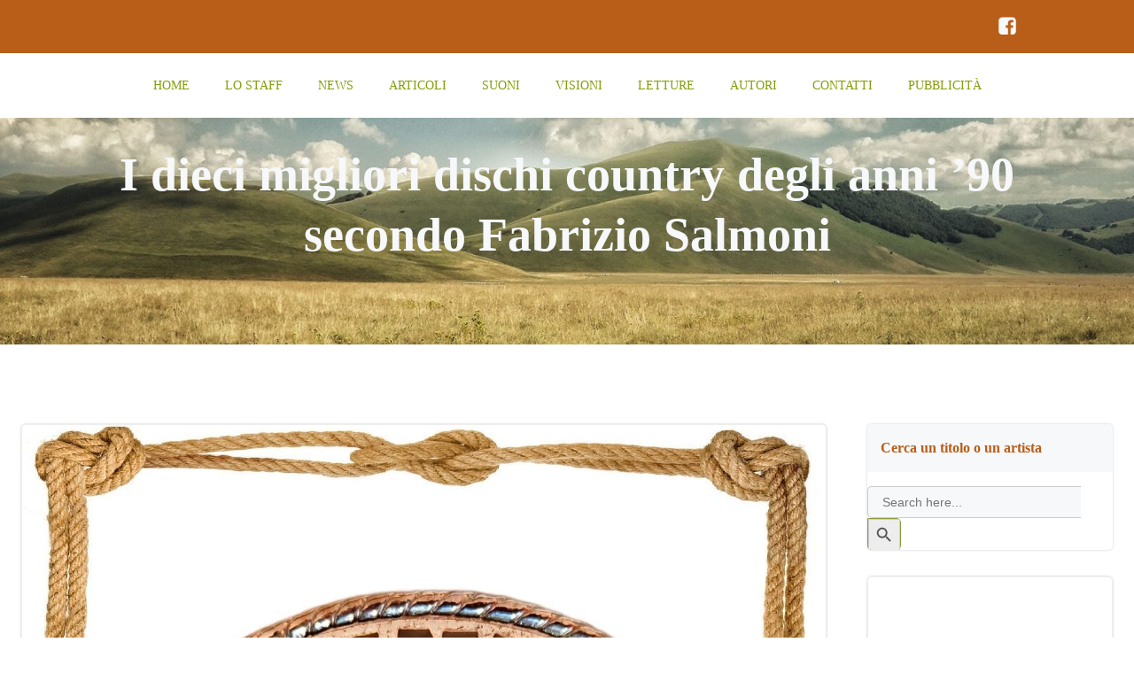

--- FILE ---
content_type: text/html; charset=UTF-8
request_url: https://thelongjourney.it/keith-whitley/
body_size: 32690
content:
<!DOCTYPE html><html lang="it-IT"><head><script data-no-optimize="1">var litespeed_docref=sessionStorage.getItem("litespeed_docref");litespeed_docref&&(Object.defineProperty(document,"referrer",{get:function(){return litespeed_docref}}),sessionStorage.removeItem("litespeed_docref"));</script> <meta charset="UTF-8"><meta name="viewport" content="width=device-width, initial-scale=1"><link rel="profile" href="http://gmpg.org/xfn/11"><meta name='robots' content='index, follow, max-image-preview:large, max-snippet:-1, max-video-preview:-1'/><title>dieci migliori dischi country degli anni ’90 - The Long Journey</title><meta name="description" content="Serie di articoli su I dieci migliori dischi country degli anni ’90 secondo Fabrizio Salmoni pubblicati sulla rivista Country Store"/><link rel="canonical" href="https://thelongjourney.it/keith-whitley/"/><meta property="og:locale" content="it_IT"/><meta property="og:type" content="article"/><meta property="og:title" content="dieci migliori dischi country degli anni ’90 - The Long Journey"/><meta property="og:description" content="Serie di articoli su I dieci migliori dischi country degli anni ’90 secondo Fabrizio Salmoni pubblicati sulla rivista Country Store"/><meta property="og:url" content="https://thelongjourney.it/keith-whitley/"/><meta property="og:site_name" content="The Long Journey"/><meta property="article:publisher" content="https://www.facebook.com/thelongjourneyrootsmusic"/><meta property="article:published_time" content="2021-08-17T07:37:31+00:00"/><meta property="article:modified_time" content="2023-12-21T17:03:51+00:00"/><meta property="og:image" content="https://thelongjourney.it/wp-content/uploads/2023/12/I-Dieci-Migliori-Dischi-Degli-Anni-Novanta.jpg"/><meta property="og:image:width" content="1280"/><meta property="og:image:height" content="1280"/><meta property="og:image:type" content="image/jpeg"/><meta name="author" content="admin"/><meta name="twitter:card" content="summary_large_image"/><meta name="twitter:label1" content="Scritto da"/><meta name="twitter:data1" content="admin"/><meta name="twitter:label2" content="Tempo di lettura stimato"/><meta name="twitter:data2" content="14 minuti"/> <script type="application/ld+json" class="yoast-schema-graph">{"@context":"https://schema.org","@graph":[{"@type":"Article","@id":"https://thelongjourney.it/keith-whitley/#article","isPartOf":{"@id":"https://thelongjourney.it/keith-whitley/"},"author":{"name":"admin","@id":"https://thelongjourney.it/#/schema/person/69220fbdaedc2b79cabb5723daaf3fd2"},"headline":"I dieci migliori dischi country degli anni ’90 secondo Fabrizio Salmoni","datePublished":"2021-08-17T07:37:31+00:00","dateModified":"2023-12-21T17:03:51+00:00","mainEntityOfPage":{"@id":"https://thelongjourney.it/keith-whitley/"},"wordCount":2591,"commentCount":0,"publisher":{"@id":"https://thelongjourney.it/#organization"},"image":{"@id":"https://thelongjourney.it/keith-whitley/#primaryimage"},"thumbnailUrl":"https://thelongjourney.it/wp-content/uploads/2023/12/I-Dieci-Migliori-Dischi-Degli-Anni-Novanta.jpg","articleSection":["Articoli Country","Fabrizio Salmoni"],"inLanguage":"it-IT","potentialAction":[{"@type":"CommentAction","name":"Comment","target":["https://thelongjourney.it/keith-whitley/#respond"]}]},{"@type":"WebPage","@id":"https://thelongjourney.it/keith-whitley/","url":"https://thelongjourney.it/keith-whitley/","name":"dieci migliori dischi country degli anni ’90 - The Long Journey","isPartOf":{"@id":"https://thelongjourney.it/#website"},"primaryImageOfPage":{"@id":"https://thelongjourney.it/keith-whitley/#primaryimage"},"image":{"@id":"https://thelongjourney.it/keith-whitley/#primaryimage"},"thumbnailUrl":"https://thelongjourney.it/wp-content/uploads/2023/12/I-Dieci-Migliori-Dischi-Degli-Anni-Novanta.jpg","datePublished":"2021-08-17T07:37:31+00:00","dateModified":"2023-12-21T17:03:51+00:00","description":"Serie di articoli su I dieci migliori dischi country degli anni ’90 secondo Fabrizio Salmoni pubblicati sulla rivista Country Store","breadcrumb":{"@id":"https://thelongjourney.it/keith-whitley/#breadcrumb"},"inLanguage":"it-IT","potentialAction":[{"@type":"ReadAction","target":["https://thelongjourney.it/keith-whitley/"]}]},{"@type":"ImageObject","inLanguage":"it-IT","@id":"https://thelongjourney.it/keith-whitley/#primaryimage","url":"https://thelongjourney.it/wp-content/uploads/2023/12/I-Dieci-Migliori-Dischi-Degli-Anni-Novanta.jpg","contentUrl":"https://thelongjourney.it/wp-content/uploads/2023/12/I-Dieci-Migliori-Dischi-Degli-Anni-Novanta.jpg","width":1280,"height":1280,"caption":"I Dieci Migliori Dischi Degli Anni Novanta"},{"@type":"BreadcrumbList","@id":"https://thelongjourney.it/keith-whitley/#breadcrumb","itemListElement":[{"@type":"ListItem","position":1,"name":"Home","item":"https://thelongjourney.it/"},{"@type":"ListItem","position":2,"name":"Blog","item":"https://thelongjourney.it/blog/"},{"@type":"ListItem","position":3,"name":"I dieci migliori dischi country degli anni ’90 secondo Fabrizio Salmoni"}]},{"@type":"WebSite","@id":"https://thelongjourney.it/#website","url":"https://thelongjourney.it/","name":"The Long Journey","description":"per chi ama la musica americana tradizionale","publisher":{"@id":"https://thelongjourney.it/#organization"},"potentialAction":[{"@type":"SearchAction","target":{"@type":"EntryPoint","urlTemplate":"https://thelongjourney.it/?s={search_term_string}"},"query-input":{"@type":"PropertyValueSpecification","valueRequired":true,"valueName":"search_term_string"}}],"inLanguage":"it-IT"},{"@type":"Organization","@id":"https://thelongjourney.it/#organization","name":"The Long Journey","url":"https://thelongjourney.it/","logo":{"@type":"ImageObject","inLanguage":"it-IT","@id":"https://thelongjourney.it/#/schema/logo/image/","url":"https://thelongjourney.it/wp-content/uploads/2021/05/cropped-TLJ-LOGO_2020-sito.png","contentUrl":"https://thelongjourney.it/wp-content/uploads/2021/05/cropped-TLJ-LOGO_2020-sito.png","width":700,"height":357,"caption":"The Long Journey"},"image":{"@id":"https://thelongjourney.it/#/schema/logo/image/"},"sameAs":["https://www.facebook.com/thelongjourneyrootsmusic","https://www.instagram.com/thelongjourney.it"]},{"@type":"Person","@id":"https://thelongjourney.it/#/schema/person/69220fbdaedc2b79cabb5723daaf3fd2","name":"admin","image":{"@type":"ImageObject","inLanguage":"it-IT","@id":"https://thelongjourney.it/#/schema/person/image/","url":"https://secure.gravatar.com/avatar/1398a45de1b21c396af17f83317d54e02ad60149b28c6d7edc649d6ec8f77605?s=96&d=mm&r=g","contentUrl":"https://secure.gravatar.com/avatar/1398a45de1b21c396af17f83317d54e02ad60149b28c6d7edc649d6ec8f77605?s=96&d=mm&r=g","caption":"admin"},"url":"https://thelongjourney.it/author/q5w49eat/"}]}</script> <link rel='dns-prefetch' href='//www.googletagmanager.com'/><link rel='dns-prefetch' href='//fonts.googleapis.com'/><link rel="alternate" type="application/rss+xml" title="The Long Journey &raquo; Feed" href="https://thelongjourney.it/feed/"/><link rel="alternate" type="application/rss+xml" title="The Long Journey &raquo; Feed dei commenti" href="https://thelongjourney.it/comments/feed/"/><link rel="alternate" type="application/rss+xml" title="The Long Journey &raquo; I dieci migliori dischi country degli anni ’90 secondo Fabrizio Salmoni Feed dei commenti" href="https://thelongjourney.it/keith-whitley/feed/"/><link rel="alternate" title="oEmbed (JSON)" type="application/json+oembed" href="https://thelongjourney.it/wp-json/oembed/1.0/embed?url=https%3A%2F%2Fthelongjourney.it%2Fkeith-whitley%2F"/><link rel="alternate" title="oEmbed (XML)" type="text/xml+oembed" href="https://thelongjourney.it/wp-json/oembed/1.0/embed?url=https%3A%2F%2Fthelongjourney.it%2Fkeith-whitley%2F&#038;format=xml"/><style id="litespeed-ccss">@-ms-viewport{width:device-width}html{-webkit-box-sizing:border-box;box-sizing:border-box;-ms-overflow-style:scrollbar}*,*::before,*::after{-webkit-box-sizing:inherit;box-sizing:inherit}.h-section-boxed-container{width:100%;padding-right:0;padding-left:0;margin-right:auto;margin-left:auto}@media (min-width:576px){.h-section-boxed-container{max-width:540px}}@media (min-width:768px){.h-section-boxed-container{max-width:720px}}@media (min-width:1024px){.h-section-boxed-container{max-width:960px}}@media (min-width:1200px){.h-section-boxed-container{max-width:1232px}}.h-section-fluid-container{width:100%;padding-right:0;padding-left:0;margin-right:auto;margin-left:auto}.h-row{display:-webkit-box;display:-ms-flexbox;display:flex;-ms-flex-wrap:wrap;flex-wrap:wrap;margin-right:-15px;margin-left:-15px}.gutters-col-0{margin-left:0;margin-right:0}.gutters-col-0>[class*="h-col-"]{padding-left:0;padding-right:0}.h-px-0{padding-left:0;padding-right:0}.gutters-row-0{padding-left:0;padding-right:0}.h-px-1{padding-left:5px;padding-right:5px}.h-px-2{padding-left:10px;padding-right:10px}@media (min-width:768px){.gutters-col-md-0{margin-left:0;margin-right:0}.gutters-col-md-0>[class*="h-col-"]{padding-left:0;padding-right:0}.h-px-md-0{padding-left:0;padding-right:0}.gutters-row-md-0{padding-left:0;padding-right:0}.gutters-col-md-1{margin-left:-5px;margin-right:-5px}.gutters-col-md-1>[class*="h-col-"]{padding-left:5px;padding-right:5px}.h-px-md-1{padding-left:5px;padding-right:5px}.gutters-row-md-1{padding-left:5px;padding-right:5px}.gutters-col-md-2{margin-left:-10px;margin-right:-10px}.gutters-col-md-2>[class*="h-col-"]{padding-left:10px;padding-right:10px}.h-px-md-2{padding-left:10px;padding-right:10px}.gutters-row-md-2{padding-left:10px;padding-right:10px}}@media (min-width:1024px){.gutters-col-lg-0{margin-left:0;margin-right:0}.gutters-col-lg-0>[class*="h-col-"]{padding-left:0;padding-right:0}.h-px-lg-0{padding-left:0;padding-right:0}.gutters-row-lg-0{padding-left:0;padding-right:0}.gutters-col-lg-1{margin-left:-8px;margin-right:-8px}.gutters-col-lg-1>[class*="h-col-"]{padding-left:8px;padding-right:8px}.h-px-lg-1{padding-left:8px;padding-right:8px}.gutters-row-lg-1{padding-left:8px;padding-right:8px}.gutters-col-lg-2{margin-left:-15px;margin-right:-15px}.gutters-col-lg-2>[class*="h-col-"]{padding-left:15px;padding-right:15px}.h-px-lg-2{padding-left:15px;padding-right:15px}.gutters-row-lg-2{padding-left:15px;padding-right:15px}}.gutters-col-v-0{margin-top:0;margin-bottom:0}.gutters-col-v-0>[class*="h-col-"]{padding-top:0;padding-bottom:0}.v-inner-0{padding-top:0;padding-bottom:0}.gutters-row-v-0{padding-top:0;padding-bottom:0}.gutters-col-v-1{margin-top:-5px;margin-bottom:-5px}.gutters-col-v-1>[class*="h-col-"]{padding-top:5px;padding-bottom:5px}.v-inner-1{padding-top:5px;padding-bottom:5px}.gutters-row-v-1{padding-top:5px;padding-bottom:5px}.gutters-col-v-2{margin-top:-10px;margin-bottom:-10px}.gutters-col-v-2>[class*="h-col-"]{padding-top:10px;padding-bottom:10px}.v-inner-2{padding-top:10px;padding-bottom:10px}.gutters-row-v-2{padding-top:10px;padding-bottom:10px}@media (min-width:768px){.gutters-col-v-md-0{margin-top:0;margin-bottom:0}.gutters-col-v-md-0>[class*="h-col-"]{padding-top:0;padding-bottom:0}.v-inner-md-0{padding-top:0;padding-bottom:0}.gutters-row-v-md-0{padding-top:0;padding-bottom:0}.gutters-col-v-md-1{margin-top:-5px;margin-bottom:-5px}.gutters-col-v-md-1>[class*="h-col-"]{padding-top:5px;padding-bottom:5px}.v-inner-md-1{padding-top:5px;padding-bottom:5px}.gutters-row-v-md-1{padding-top:5px;padding-bottom:5px}.gutters-col-v-md-2{margin-top:-10px;margin-bottom:-10px}.gutters-col-v-md-2>[class*="h-col-"]{padding-top:10px;padding-bottom:10px}.v-inner-md-2{padding-top:10px;padding-bottom:10px}.gutters-row-v-md-2{padding-top:10px;padding-bottom:10px}}@media (min-width:1024px){.gutters-col-v-lg-0{margin-top:0;margin-bottom:0}.gutters-col-v-lg-0>[class*="h-col-"]{padding-top:0;padding-bottom:0}.v-inner-lg-0{padding-top:0;padding-bottom:0}.gutters-row-v-lg-0{padding-top:0;padding-bottom:0}.gutters-col-v-lg-1{margin-top:-8px;margin-bottom:-8px}.gutters-col-v-lg-1>[class*="h-col-"]{padding-top:8px;padding-bottom:8px}.v-inner-lg-1{padding-top:8px;padding-bottom:8px}.gutters-row-v-lg-1{padding-top:8px;padding-bottom:8px}.gutters-col-v-lg-2{margin-top:-15px;margin-bottom:-15px}.gutters-col-v-lg-2>[class*="h-col-"]{padding-top:15px;padding-bottom:15px}.v-inner-lg-2{padding-top:15px;padding-bottom:15px}.gutters-row-v-lg-2{padding-top:15px;padding-bottom:15px}}.h-col-12,.h-col,.h-col-auto,.h-col-md-4,.h-col-md-12,.h-col-md-auto,.h-col-lg-3,.h-col-lg-12,.h-col-lg-auto{position:relative;width:100%;min-height:1px;padding-right:15px;padding-left:15px}.h-col{-ms-flex-preferred-size:0;flex-basis:0%;-webkit-box-flex:1;-ms-flex-positive:1;flex-grow:1;max-width:100%}.h-col-auto{-webkit-box-flex:0;-ms-flex:0 0 auto;flex:0 0 auto;width:auto;max-width:100%}.h-col-12{-webkit-box-flex:0;-ms-flex:0 0 100%;flex:0 0 100%;max-width:100%}@media (min-width:768px){.h-col-md-auto{-webkit-box-flex:0;-ms-flex:0 0 auto;flex:0 0 auto;width:auto;max-width:100%}.h-col-md-4{-webkit-box-flex:0;-ms-flex:0 0 33.33333%;flex:0 0 33.33333%;max-width:33.33333%}.h-col-md-12{-webkit-box-flex:0;-ms-flex:0 0 100%;flex:0 0 100%;max-width:100%}}@media (min-width:1024px){.h-col-lg-auto{-webkit-box-flex:0;-ms-flex:0 0 auto;flex:0 0 auto;width:auto;max-width:100%}.h-col-lg-3{-webkit-box-flex:0;-ms-flex:0 0 25%;flex:0 0 25%;max-width:25%}.h-col-lg-12{-webkit-box-flex:0;-ms-flex:0 0 100%;flex:0 0 100%;max-width:100%}}.d-flex{display:-webkit-box;display:-ms-flexbox;display:flex}.d-inline-flex{display:-webkit-inline-box;display:-ms-inline-flexbox;display:inline-flex}.flex-column{-webkit-box-orient:vertical!important;-webkit-box-direction:normal!important;-ms-flex-direction:column!important;flex-direction:column!important}.flex-wrap{-ms-flex-wrap:wrap!important;flex-wrap:wrap!important}.justify-content-start{-webkit-box-pack:start!important;-ms-flex-pack:start!important;justify-content:flex-start!important}.justify-content-center{-webkit-box-pack:center!important;-ms-flex-pack:center!important;justify-content:center!important}.align-items-center{-webkit-box-align:center!important;-ms-flex-align:center!important;align-items:center!important}.align-items-stretch{-webkit-box-align:stretch!important;-ms-flex-align:stretch!important;align-items:stretch!important}.align-self-start{-ms-flex-item-align:start!important;align-self:flex-start!important}.align-self-end{-ms-flex-item-align:end!important;align-self:flex-end!important}.align-self-center{-ms-flex-item-align:center!important;align-self:center!important}@media (min-width:768px){.justify-content-md-start{-webkit-box-pack:start!important;-ms-flex-pack:start!important;justify-content:flex-start!important}.justify-content-md-end{-webkit-box-pack:end!important;-ms-flex-pack:end!important;justify-content:flex-end!important}.justify-content-md-center{-webkit-box-pack:center!important;-ms-flex-pack:center!important;justify-content:center!important}.align-items-md-center{-webkit-box-align:center!important;-ms-flex-align:center!important;align-items:center!important}.align-items-md-stretch{-webkit-box-align:stretch!important;-ms-flex-align:stretch!important;align-items:stretch!important}.align-self-md-start{-ms-flex-item-align:start!important;align-self:flex-start!important}.align-self-md-end{-ms-flex-item-align:end!important;align-self:flex-end!important}.align-self-md-center{-ms-flex-item-align:center!important;align-self:center!important}}@media (min-width:1024px){.justify-content-lg-start{-webkit-box-pack:start!important;-ms-flex-pack:start!important;justify-content:flex-start!important}.justify-content-lg-end{-webkit-box-pack:end!important;-ms-flex-pack:end!important;justify-content:flex-end!important}.justify-content-lg-center{-webkit-box-pack:center!important;-ms-flex-pack:center!important;justify-content:center!important}.align-items-lg-center{-webkit-box-align:center!important;-ms-flex-align:center!important;align-items:center!important}.align-items-lg-stretch{-webkit-box-align:stretch!important;-ms-flex-align:stretch!important;align-items:stretch!important}.align-self-lg-start{-ms-flex-item-align:start!important;align-self:flex-start!important}.align-self-lg-end{-ms-flex-item-align:end!important;align-self:flex-end!important}.align-self-lg-center{-ms-flex-item-align:center!important;align-self:center!important}}.text-center{text-align:center!important}@media (min-width:768px){.text-md-center{text-align:center!important}}@media (min-width:1024px){.text-lg-center{text-align:center!important}}*{margin:0;padding:0;outline:0;-webkit-overflow-scrolling:touch;-webkit-box-sizing:border-box;box-sizing:border-box}div:before,ul:before,details:before,div:after,ul:after,details:after{content:"";display:table;width:0;-webkit-box-ordinal-group:2;-ms-flex-order:1;order:1;-ms-flex-preferred-size:0;flex-basis:0%}div:after,ul:after,details:after{clear:both}img{max-width:100%}img{height:auto}svg{max-height:100%}::-moz-focus-inner{border:0;padding:0}input{border-radius:0}input[type="checkbox"]{vertical-align:middle;position:relative;bottom:.15rem;font-size:115%;margin-right:3px}input[type="search"]{-webkit-appearance:textfield}input[type="search"]::-webkit-search-decoration,input[type="search"]::-webkit-search-cancel-button{-webkit-appearance:none}body{text-align:center;overflow-x:hidden}html{overflow-x:hidden}@media (min-width:768px){body{text-align:left}}.colibri-post-thumbnail{position:relative}.colibri-post-thumbnail .colibri-post-thumbnail-shortcode img{width:100%}@media all and (-ms-high-contrast:none),(-ms-high-contrast:active){.colibri-post-thumbnail .colibri-post-thumbnail-shortcode img{height:auto!important}}.colibri-post-thumbnail .colibri-post-thumbnail-content{display:-webkit-box;display:-ms-flexbox;display:flex;position:absolute;height:100%;width:100%;top:0;bottom:0;left:0;right:0}.colibri-post-thumbnail .colibri-post-thumbnail-content *{z-index:1;position:relative}.colibri-post-thumbnail.colibri-post-has-thumbnail.colibri-post-thumbnail-has-placeholder{background-color:transparent!important}.post-nav-button.hide-title .post-title{display:none}.post-nav-button a span{display:inline-block}.post-nav-button .post-title{white-space:nowrap;overflow:hidden;text-overflow:ellipsis;margin-left:10px}.h-column{min-width:0}.h-column__content>*:last-child{margin-bottom:0}.h-column__content .h-text p:last-child{margin-bottom:0}.h-column__inner{position:relative;max-width:100%}.h-column__v-align{-webkit-box-flex:1;-ms-flex:1 0 auto;flex:1 0 auto;max-width:100%}.h-y-container .h-text p:last-child{margin-bottom:0}.h-flex-basis{-webkit-box-flex:1;-ms-flex:1 0 auto;flex:1 0 auto}.flex-basis-auto{-ms-flex-preferred-size:auto;flex-basis:auto}.flex-basis-100{-ms-flex-preferred-size:100%;flex-basis:100%}.background-layer{position:absolute;top:0;bottom:0;left:0;right:0;z-index:-10;overflow:hidden}.overlay-layer,.overlay-image-layer{position:absolute;top:-1px;bottom:-1px;left:0;right:0}.overlay-layer{z-index:1}.overlay-image-layer{z-index:1}img{max-width:100%;vertical-align:middle;display:inline-block}.image-link{display:contents;text-decoration:none}.h-image__frame{position:absolute;top:0;left:0}.h-logo__image{display:inline-block;width:auto}.h-logo__alt-image{display:none;width:auto}.h-offscreen-panel{height:100%;max-width:100%}.offscreen-overlay{z-index:20000;position:fixed;top:0;left:0;right:0;bottom:0;display:none}.h-hamburger-icon{-webkit-box-sizing:content-box;box-sizing:content-box}.h-offcanvas-panel{z-index:20001;padding:initial;position:fixed;height:100%;top:0;right:0;overflow-y:auto}.h-offcanvas-panel .offscreen-content{-webkit-box-flex:1;-ms-flex-positive:1;flex-grow:1;position:relative}.h-offcanvas-panel .offscreen-header,.h-offcanvas-panel .offscreen-footer{-webkit-box-flex:0;-ms-flex-positive:0;flex-grow:0;position:relative}.h-hamburger-button{display:inline-block}ul.colibri-menu.bordered-active-item>li{position:relative}ul.colibri-menu.bordered-active-item>li::before,ul.colibri-menu.bordered-active-item>li::after{content:" ";display:block;width:100%;left:0;height:2px;position:absolute;z-index:0;opacity:0}ul.colibri-menu.bordered-active-item>li::before{top:.5em}ul.colibri-menu.bordered-active-item>li::after{bottom:.5em}ul.colibri-menu.bordered-active-item.effect-borders-in>li:not(.current_page_item):not(.current-menu-item)::before,ul.colibri-menu.bordered-active-item.effect-borders-in>li:not(.current_page_item):not(.current-menu-item)::after{width:100%;content:"";opacity:0}ul.colibri-menu.bordered-active-item.effect-borders-in>li:not(.current_page_item):not(.current-menu-item)::before{margin-top:-10px}ul.colibri-menu.bordered-active-item.effect-borders-in>li:not(.current_page_item):not(.current-menu-item)::after{margin-bottom:-10px}ul.colibri-menu.bordered-active-item--bottom>li::before{visibility:hidden}.has-offcanvas-mobile .h-main-menu{display:none}.has-offcanvas-mobile .h-hamburger-button{display:inline-block}@media (min-width:767px){.has-offcanvas-mobile .h-main-menu{display:block}.has-offcanvas-mobile .h-hamburger-button{display:none}}.colibri-menu-container{display:-webkit-box;display:-ms-flexbox;display:flex}ul.colibri-menu{list-style:none;width:100%;display:-webkit-box;display:-ms-flexbox;display:flex;margin:0;text-align:left}ul.colibri-menu li{display:block;position:relative}ul.colibri-menu li a{display:-webkit-box;display:-ms-flexbox;display:flex;-webkit-box-align:center;-ms-flex-align:center;align-items:center;text-decoration:none;white-space:nowrap;color:inherit;position:relative}ul.colibri-menu>li{position:relative}.h-menu-accordion>div>.colibri-menu-container>ul.colibri-menu{-webkit-box-orient:vertical;-webkit-box-direction:normal;-ms-flex-direction:column;flex-direction:column}.h-menu-horizontal>div>.colibri-menu-container>.colibri-menu{-ms-flex-wrap:wrap;flex-wrap:wrap;-webkit-box-orient:horizontal;-webkit-box-direction:normal;-ms-flex-direction:row;flex-direction:row}.h-navigation{position:relative;z-index:20;-webkit-backface-visibility:hidden;backface-visibility:hidden}.h-navigation_outer{position:relative}.h-row{-ms-flex-preferred-size:100%;flex-basis:100%;position:relative}.h-section>div{z-index:1}.h-social-icons{line-height:1}.h-social-icons a{line-height:0}.h-social-icon{display:inline-block;width:24px;height:24px;fill:#000}.h-widget-area .widget_search input,.h-widget-area .widget_search button{-webkit-appearance:none;-moz-appearance:none;appearance:none}.h-widget-area .widget{overflow:hidden}.h-widget-area .widget_text{list-style-position:inside}.screen-reader-text{clip:rect(1px,1px,1px,1px);position:absolute!important;height:1px;width:1px;margin:-1px;overflow:hidden;word-wrap:normal!important}.hide{display:none}.w-100{width:100%}.position-relative{position:relative}.background-layer-media-container-md{display:none}.background-layer-media-container{display:none}@media (min-width:768px) and (max-width:1023px){.background-layer-media-container-md{display:block}.background-layer-media-container{display:none}}@media (max-width:767px){.background-layer-media-container{display:block}.background-layer-media-container-md{display:none}}@media (min-width:1024px){.h-hide-lg{display:none}}@media (min-width:768px) and (max-width:1023px){.h-hide-md{display:none}}@media (max-width:767px){.h-hide-sm{display:none}}.h-overflow-hidden{overflow:hidden}.h-ignore-global-body-typography{font-size:initial;line-height:initial;color:initial;letter-spacing:initial;font-style:initial}@media all and (-ms-high-contrast:none),(-ms-high-contrast:active){.page-header{display:-webkit-box;display:-ms-flexbox;display:flex;-webkit-box-orient:vertical;-webkit-box-direction:normal;-ms-flex-direction:column;flex-direction:column}}#page-top{overflow-y:hidden;overflow-x:hidden}h1,h5{-ms-word-wrap:break-word;word-wrap:break-word}.main-row-inner>.h-col:first-child{width:0}.h-y-container>*:not(:last-child){margin-bottom:20px}.h-section-global-spacing{padding-top:90px;padding-bottom:90px}body{font-family:Maven\ Pro;font-weight:400;font-size:16px;line-height:1.6;color:#666}body a{font-family:Open\ Sans;font-weight:400;text-decoration:none;font-size:1em;line-height:1.5;color:#8f9d3d}body p{margin-bottom:16px;font-family:Maven\ Pro;font-weight:400;font-size:16px;line-height:1.6;color:#666}body h1{margin-bottom:16px;font-family:Maven\ Pro;font-weight:700;font-size:3.375em;line-height:1.26;color:#64330e}body h5{margin-bottom:16px;font-family:Maven\ Pro;font-weight:700;font-size:1.125em;line-height:1.55;color:#8f9d3d}@media (min-width:768px) and (max-width:1023px){.h-section-global-spacing{padding-top:60px;padding-bottom:60px}}@media (max-width:767px){.h-section-global-spacing{padding-top:30px;padding-bottom:30px}}#colibri .style-2{animation-duration:.5s;background-color:#fff;background-image:none}#colibri .style-7{text-align:center;height:auto;min-height:unset}#colibri .style-11-image{max-height:103px}#colibri .style-11 a{color:#fff;text-decoration:none}#colibri .style-13{text-align:center;height:auto;min-height:unset}#colibri .style-14>div>.colibri-menu-container>ul.colibri-menu{justify-content:center}#colibri .style-14>div>.colibri-menu-container>ul.colibri-menu>li{margin-top:0;margin-right:20px;margin-bottom:0;margin-left:20px;padding-top:10px;padding-right:0;padding-bottom:10px;padding-left:0}#colibri .style-14>div>.colibri-menu-container>ul.colibri-menu>li>a{font-family:Maven\ Pro;font-weight:500;text-transform:uppercase;font-size:14px;line-height:1.5em;letter-spacing:0;color:#879d09}#colibri .style-14>div>.colibri-menu-container>ul.colibri-menu.bordered-active-item>li::after,#colibri .style-14 ul.colibri-menu.bordered-active-item>li::before{background-color:#8f9d3d;background-image:none;height:3px}#colibri .style-15-offscreen{background-color:#222b34;background-image:none;width:300px!important}#colibri .style-15-offscreenOverlay{background-color:rgb(0 0 0 / .5);background-image:none}#colibri .style-15 .h-hamburger-icon{background-color:rgb(0 0 0 / .1);background-image:none;border-top-width:0;border-top-color:#000;border-top-style:solid;border-top-left-radius:100%;border-top-right-radius:100%;border-right-width:0;border-right-color:#000;border-right-style:solid;border-bottom-width:0;border-bottom-color:#000;border-bottom-style:solid;border-bottom-left-radius:100%;border-bottom-right-radius:100%;border-left-width:0;border-left-color:#000;border-left-style:solid;fill:#fff;padding-top:5px;padding-right:5px;padding-bottom:5px;padding-left:5px;width:24px;height:24px}#colibri .style-18{text-align:center;height:auto;min-height:unset}#colibri .style-19-image{max-height:70px}#colibri .style-19 a{color:#fff;text-decoration:none}#colibri .style-21{text-align:center;height:auto;min-height:unset}#colibri .style-23>div>.colibri-menu-container>ul.colibri-menu>li>a{padding-top:12px;padding-bottom:12px;padding-left:40px;border-top-width:0;border-top-color:gray;border-top-style:solid;border-right-width:0;border-right-color:gray;border-right-style:solid;border-bottom-width:1px;border-bottom-color:gray;border-bottom-style:solid;border-left-width:0;border-left-color:gray;border-left-style:solid;font-size:14px;color:#fff}#colibri .style-49{height:auto;min-height:unset;color:#f6f8fa;background-position:center center;background-size:cover;background-image:url(https://thelongjourney.it/wp-content/uploads/2021/05/xcropped-cropped-cropped-The-Long-Journey_Fields.jpg.pagespeed.ic.Xt1XylNBEO.webp);background-attachment:scroll;background-repeat:no-repeat;padding-top:0;padding-bottom:0}#colibri .style-49 h1{color:#f6f8fa}#colibri .style-265{background-color:#b95e19;background-image:none;padding-top:5px;padding-bottom:5px}#colibri .style-266{text-align:left;height:auto;min-height:unset}#colibri .style-268{text-align:right;height:auto;min-height:unset}#colibri .style-269{margin-right:-10px}#colibri .style-269 .social-icon-container{margin-right:5px;padding-top:5px;padding-right:5px;padding-bottom:5px;padding-left:5px}#colibri .style-269 .icon-container{fill:#f6f8fa;width:24px;height:24px}#colibri .style-868{text-align:center;height:auto;min-height:unset}#colibri .style-910{text-align:center;height:auto;min-height:unset}#colibri .style-local-1114-h16-outer{flex:0 0 auto;-ms-flex:0 0 auto;width:auto;max-width:100%}#colibri .style-local-1114-h4-outer{width:100%;flex:0 0 auto;-ms-flex:0 0 auto}#colibri .style-local-1114-h20-outer{width:6.63%;flex:0 0 auto;-ms-flex:0 0 auto}#colibri .style-local-1114-h22-outer{width:77.22%;flex:0 0 auto;-ms-flex:0 0 auto}#colibri .style-local-1114-h29-outer{width:100%;flex:0 0 auto;-ms-flex:0 0 auto}#colibri .style-local-1114-h26-outer{width:100%;flex:0 0 auto;-ms-flex:0 0 auto}#colibri .style-1229-frameImage{z-index:-1;transform:translateX(10%) translateY(10%);transform-origin:center center 0;background-color:#000;height:100%;width:100%;border-top-width:10px;border-top-color:#000;border-top-style:none;border-right-width:10px;border-right-color:#000;border-right-style:none;border-bottom-width:10px;border-bottom-color:#000;border-bottom-style:none;border-left-width:10px;border-left-color:#000;border-left-style:none}#colibri .style-137{margin-left:8px}#colibri .style-138{border-top-width:1px;border-top-color:#e3e4e5;border-top-style:none;border-right-width:1px;border-right-color:#e3e4e5;border-right-style:none;border-bottom-width:1px;border-bottom-color:#e3e4e5;border-bottom-style:none;border-left-width:1px;border-left-color:#e3e4e5;border-left-style:none}#colibri .style-138 .widget{text-align:left;border-top-width:1px;border-top-color:#eee;border-top-style:solid;border-top-left-radius:5px;border-top-right-radius:5px;border-right-width:1px;border-right-color:#eee;border-right-style:solid;border-bottom-width:1px;border-bottom-color:#eee;border-bottom-style:solid;border-bottom-left-radius:5px;border-bottom-right-radius:5px;border-left-width:1px;border-left-color:#eee;border-left-style:solid;box-shadow:0 0 3px 0 rgb(0 0 0 / .2);margin-top:0;margin-right:0;margin-bottom:30px;margin-left:0}#colibri .style-138 .widget h5{font-size:16px;color:#b95e19;border-top-width:0;border-top-color:#eee;border-top-style:solid;border-right-width:0;border-right-color:#eee;border-right-style:solid;border-bottom-width:1px;border-bottom-color:#eee;border-bottom-style:solid;border-left-width:0;border-left-color:#eee;border-left-style:solid;padding-top:10px;padding-right:15px;padding-bottom:10px;padding-left:15px;background-color:#fafafa;background-image:none}#colibri .style-138 .widget .textwidget p{font-size:14px;color:#000;margin-left:10px;border-top-width:0;border-top-color:#f3f4f5;border-top-style:none;border-right-width:0;border-right-color:#f3f4f5;border-right-style:none;border-bottom-width:0;border-bottom-color:#f3f4f5;border-bottom-style:none;border-left-width:0;border-left-color:#f3f4f5;border-left-style:none;list-style-type:none;list-style-position:inside;padding-top:5px;padding-bottom:5px}#colibri .style-138 .widget input:not([type="submit"]){color:#000;border-top-width:1px;border-top-color:#000;border-top-style:solid;border-right-width:1px;border-right-color:#000;border-right-style:solid;border-bottom-width:1px;border-bottom-color:#000;border-bottom-style:solid;border-left-width:1px;border-left-color:#000;border-left-style:solid}#colibri .style-138 .widget.widget_search{background-color:unset;background-image:none;border-top-width:0;border-top-color:#eee;border-top-style:none;border-top-left-radius:5px;border-top-right-radius:5px;border-right-width:0;border-right-color:#eee;border-right-style:none;border-bottom-width:0;border-bottom-color:#eee;border-bottom-style:none;border-bottom-left-radius:5px;border-bottom-right-radius:5px;border-left-width:0;border-left-color:#eee;border-left-style:none;margin-top:0;margin-right:0;margin-bottom:30px;margin-left:0;padding-top:0;padding-right:0;padding-bottom:0;padding-left:0}#colibri .style-138 .widget.widget_search h5{border-top-width:0;border-top-color:#ddd;border-top-style:none;border-right-width:0;border-right-color:#ddd;border-right-style:none;border-bottom-width:1px;border-bottom-color:#ddd;border-bottom-style:none;border-left-width:0;border-left-color:#ddd;border-left-style:none;padding-top:15px;padding-right:15px;padding-bottom:15px;padding-left:15px;background-color:#f6f8fa;background-image:none}#colibri .style-138 .widget.widget_search input:not([type="submit"]){padding-top:10px;padding-right:16px;padding-bottom:10px;padding-left:16px;font-size:16px;background-color:#f6f8fa;background-image:none;border-top-width:1px;border-top-color:#a3cefa;border-top-style:solid;border-top-left-radius:5px;border-top-right-radius:0;border-right-width:1px;border-right-color:#a3cefa;border-right-style:solid;border-bottom-width:1px;border-bottom-color:#a3cefa;border-bottom-style:solid;border-bottom-left-radius:5px;border-bottom-right-radius:0;border-left-width:1px;border-left-color:#a3cefa;border-left-style:solid;margin-top:0;margin-right:0;margin-bottom:0;margin-left:0}#colibri .style-138 .widget.widget_search button[type="submit"]{background-color:#8f9d3d;background-image:none;font-size:16px;line-height:1;letter-spacing:0;color:#f6f8fa;border-top-width:1px;border-top-color:#8f9d3d;border-top-style:solid;border-top-left-radius:0;border-top-right-radius:5px;border-right-width:1px;border-right-color:#8f9d3d;border-right-style:solid;border-bottom-width:1px;border-bottom-color:#8f9d3d;border-bottom-style:solid;border-bottom-left-radius:0;border-bottom-right-radius:5px;border-left-width:1px;border-left-color:#8f9d3d;border-left-style:solid;width:auto;padding-top:11px;padding-right:12px;padding-bottom:11px;padding-left:12px;margin-top:0;margin-right:0;margin-bottom:0;margin-left:0;display:inline-block}#colibri .style-138 .widget.widget_search button[type="submit"]{display:inline-block}#colibri .style-58{margin-right:8px;border-top-width:1px;border-top-color:#eee;border-top-style:solid;border-top-left-radius:5px;border-top-right-radius:5px;border-right-width:1px;border-right-color:#eee;border-right-style:solid;border-bottom-width:1px;border-bottom-color:#eee;border-bottom-style:solid;border-bottom-left-radius:5px;border-bottom-right-radius:5px;border-left-width:1px;border-left-color:#eee;border-left-style:solid;box-shadow:0 0 3px 0 rgb(0 0 0 / .2)}#colibri .style-59{height:auto;min-height:unset;border-top-width:1px;border-top-color:#eee;border-top-style:none;border-right-width:1px;border-right-color:#eee;border-right-style:none;border-bottom-width:1px;border-bottom-color:#eee;border-bottom-style:none;border-left-width:1px;border-left-color:#eee;border-left-style:none;box-shadow:none;padding-top:0;padding-bottom:0}#colibri .style-65{text-align:left;height:auto;min-height:unset}#colibri .style-66{padding-top:0;padding-right:0;padding-bottom:0;padding-left:0;margin-top:0;margin-right:0;margin-bottom:0;margin-left:0}#colibri .style-67{text-align:center;height:auto;min-height:unset;padding-top:0;padding-right:0;padding-bottom:0;padding-left:0;margin-top:0;margin-right:0;margin-bottom:0;margin-left:0}#colibri .style-68{background-color:#f79007;background-image:none;text-align:center;padding-top:0;padding-right:0;padding-bottom:0;padding-left:0;margin-top:0;margin-right:0;margin-bottom:0;margin-left:0;border-top-width:0;border-top-style:none;border-top-left-radius:5px;border-top-right-radius:5px;border-right-width:0;border-right-style:none;border-bottom-width:0;border-bottom-style:none;border-bottom-left-radius:0;border-bottom-right-radius:0;border-left-width:0;border-left-style:none;box-shadow:none}#colibri .style-68 .colibri-post-thumbnail-shortcode img{height:895px;object-position:center center;object-fit:cover}#colibri .style-local-16-m4-outer{width:100%;flex:0 0 auto;-ms-flex:0 0 auto}.site .style-dynamic-16-m7-height{min-height:895px}@media (max-width:767px){#colibri .style-15-offscreen{background-color:#b95e19}#colibri .style-15 .h-hamburger-icon{background-color:#8f9d3d;padding-top:10px;padding-right:10px;padding-bottom:10px;padding-left:10px}#colibri .style-23>div>.colibri-menu-container>ul.colibri-menu>li>a{border-bottom-color:rgb(108 190 3 / .5);text-transform:capitalize}#colibri .style-912 h1{font-size:2em}#colibri .style-local-1114-h16-outer{width:100%}#colibri .style-local-1114-h10-outer{width:100%;flex:0 0 auto;-ms-flex:0 0 auto}#colibri .style-local-1114-h13-outer{width:100%;flex:0 0 auto;-ms-flex:0 0 auto}#colibri .style-local-1114-h20-outer{width:100%}#colibri .style-local-1114-h22-outer{width:100%}#colibri .style-137{margin-left:0}#colibri .style-138{margin-top:10px}#colibri .style-58{margin-right:0}#colibri .style-68 .colibri-post-thumbnail-shortcode img{height:352px;object-fit:none}#colibri .style-local-16-m6-outer{width:100%;flex:0 0 auto;-ms-flex:0 0 auto}.site .style-dynamic-16-m7-height{min-height:352px}}@media (min-width:768px) and (max-width:1023px){#colibri .style-68 .colibri-post-thumbnail-shortcode img{height:476px}.site .style-dynamic-16-m7-height{min-height:476px}}ul{box-sizing:border-box}:root{--wp--preset--font-size--normal:16px;--wp--preset--font-size--huge:42px}.screen-reader-text{border:0;clip:rect(1px,1px,1px,1px);clip-path:inset(50%);height:1px;margin:-1px;overflow:hidden;padding:0;position:absolute;width:1px;word-wrap:normal!important}html :where(img[class*=wp-image-]){height:auto;max-width:100%}:root{--wp--preset--aspect-ratio--square:1;--wp--preset--aspect-ratio--4-3:4/3;--wp--preset--aspect-ratio--3-4:3/4;--wp--preset--aspect-ratio--3-2:3/2;--wp--preset--aspect-ratio--2-3:2/3;--wp--preset--aspect-ratio--16-9:16/9;--wp--preset--aspect-ratio--9-16:9/16;--wp--preset--color--black:#000;--wp--preset--color--cyan-bluish-gray:#abb8c3;--wp--preset--color--white:#fff;--wp--preset--color--pale-pink:#f78da7;--wp--preset--color--vivid-red:#cf2e2e;--wp--preset--color--luminous-vivid-orange:#ff6900;--wp--preset--color--luminous-vivid-amber:#fcb900;--wp--preset--color--light-green-cyan:#7bdcb5;--wp--preset--color--vivid-green-cyan:#00d084;--wp--preset--color--pale-cyan-blue:#8ed1fc;--wp--preset--color--vivid-cyan-blue:#0693e3;--wp--preset--color--vivid-purple:#9b51e0;--wp--preset--color--colibri-color-1:#8f9d3d;--wp--preset--color--colibri-color-2:#c80045;--wp--preset--color--colibri-color-3:#f8a700;--wp--preset--color--colibri-color-4:#e7b721;--wp--preset--color--colibri-color-5:#f6f8fa;--wp--preset--color--colibri-color-6:#b95e19;--wp--preset--color--colibri-color-7:#ff8f01;--wp--preset--gradient--vivid-cyan-blue-to-vivid-purple:linear-gradient(135deg,rgba(6,147,227,1) 0%,#9b51e0 100%);--wp--preset--gradient--light-green-cyan-to-vivid-green-cyan:linear-gradient(135deg,#7adcb4 0%,#00d082 100%);--wp--preset--gradient--luminous-vivid-amber-to-luminous-vivid-orange:linear-gradient(135deg,rgba(252,185,0,1) 0%,rgba(255,105,0,1) 100%);--wp--preset--gradient--luminous-vivid-orange-to-vivid-red:linear-gradient(135deg,rgba(255,105,0,1) 0%,#cf2e2e 100%);--wp--preset--gradient--very-light-gray-to-cyan-bluish-gray:linear-gradient(135deg,#eee 0%,#a9b8c3 100%);--wp--preset--gradient--cool-to-warm-spectrum:linear-gradient(135deg,#4aeadc 0%,#9778d1 20%,#cf2aba 40%,#ee2c82 60%,#fb6962 80%,#fef84c 100%);--wp--preset--gradient--blush-light-purple:linear-gradient(135deg,#ffceec 0%,#9896f0 100%);--wp--preset--gradient--blush-bordeaux:linear-gradient(135deg,#fecda5 0%,#fe2d2d 50%,#6b003e 100%);--wp--preset--gradient--luminous-dusk:linear-gradient(135deg,#ffcb70 0%,#c751c0 50%,#4158d0 100%);--wp--preset--gradient--pale-ocean:linear-gradient(135deg,#fff5cb 0%,#b6e3d4 50%,#33a7b5 100%);--wp--preset--gradient--electric-grass:linear-gradient(135deg,#caf880 0%,#71ce7e 100%);--wp--preset--gradient--midnight:linear-gradient(135deg,#020381 0%,#2874fc 100%);--wp--preset--font-size--small:13px;--wp--preset--font-size--medium:20px;--wp--preset--font-size--large:36px;--wp--preset--font-size--x-large:42px;--wp--preset--spacing--20:.44rem;--wp--preset--spacing--30:.67rem;--wp--preset--spacing--40:1rem;--wp--preset--spacing--50:1.5rem;--wp--preset--spacing--60:2.25rem;--wp--preset--spacing--70:3.38rem;--wp--preset--spacing--80:5.06rem;--wp--preset--shadow--natural:6px 6px 9px rgba(0,0,0,.2);--wp--preset--shadow--deep:12px 12px 50px rgba(0,0,0,.4);--wp--preset--shadow--sharp:6px 6px 0 rgba(0,0,0,.2);--wp--preset--shadow--outlined:6px 6px 0 -3px rgba(255,255,255,1) , 6px 6px rgba(0,0,0,1);--wp--preset--shadow--crisp:6px 6px 0 rgba(0,0,0,1)}.is-screen-reader-text{border:0;clip:rect(1px,1px,1px,1px);-webkit-clip-path:inset(50%);clip-path:inset(50%);color:#000;height:1px;margin:-1px;overflow:hidden;padding:0;position:absolute!important;width:1px;word-wrap:normal!important;word-break:normal}.is-form-style label{display:inline-block!important}.is-form-style label{padding:0;vertical-align:middle;margin:0;width:100%;line-height:1}.is-form-style{line-height:1;position:relative;padding:0!important}.is-form-style.is-form-style-3 label{width:calc(100% - 36px)!important}.is-form-style input.is-search-input{background:#fff;background-image:none!important;color:#333;padding:0 12px;margin:0;outline:0!important;font-size:14px!important;height:36px;min-height:0;line-height:1;border-radius:0;border:1px solid #ccc!important;font-family:arial;width:100%;-webkit-box-sizing:border-box;-moz-box-sizing:border-box;box-sizing:border-box;-webkit-appearance:none;-webkit-border-radius:0}.is-form-style input.is-search-input::-ms-clear{display:none;width:0;height:0}.is-form-style input.is-search-input::-ms-reveal{display:none;width:0;height:0}.is-form-style input.is-search-input::-webkit-search-cancel-button,.is-form-style input.is-search-input::-webkit-search-decoration,.is-form-style input.is-search-input::-webkit-search-results-button,.is-form-style input.is-search-input::-webkit-search-results-decoration{display:none}.is-form-style.is-form-style-3 input.is-search-input{border-right:0!important}.is-form-style button.is-search-submit{background:0 0;border:0;box-shadow:none!important;opacity:1;padding:0!important;margin:0;line-height:0;outline:0;vertical-align:middle;width:36px;height:36px}.is-form-style .is-search-submit path{fill:#555}.is-search-icon{width:36px;padding-top:6px!important}.is-search-icon svg{width:22px;display:inline}.is-search-icon{display:inline-block!important;color:#666;background:#ededed;box-shadow:none!important;outline:0;margin:0;font-size:14px!important;border:1px solid #ccc;border-radius:0;line-height:1;height:36px;text-transform:capitalize;vertical-align:middle;-webkit-box-sizing:border-box;-moz-box-sizing:border-box;box-sizing:border-box}.cmplz-hidden{display:none!important}.lazyload{opacity:0}body{--colibri-color-1:#8f9d3d;--colibri-color-1--variant-1:#a6dcf4;--colibri-color-1--variant-2:#54c2f4;--colibri-color-1--variant-3:#03a9f4;--colibri-color-1--variant-4:#026e9f;--colibri-color-1--variant-5:#01334a;--colibri-color-2:#c80045;--colibri-color-2--variant-1:#f7d7ac;--colibri-color-2--variant-2:#f7b359;--colibri-color-2--variant-3:#f79007;--colibri-color-2--variant-4:#a25e05;--colibri-color-2--variant-5:#4d2d02;--colibri-color-3:#f8a700;--colibri-color-3--variant-1:#7fbfac;--colibri-color-3--variant-2:#40bf9a;--colibri-color-3--variant-3:#00bf87;--colibri-color-3--variant-4:#006a4b;--colibri-color-3--variant-5:#00150f;--colibri-color-4:#e7b721;--colibri-color-4--variant-1:#e5dcff;--colibri-color-4--variant-2:#a587ff;--colibri-color-4--variant-3:#6632ff;--colibri-color-4--variant-4:#4421aa;--colibri-color-4--variant-5:#215;--colibri-color-5:#f6f8fa;--colibri-color-5--variant-1:#fff;--colibri-color-5--variant-2:#ccc;--colibri-color-5--variant-3:#999;--colibri-color-5--variant-4:#666;--colibri-color-5--variant-5:#333;--colibri-color-6:#b95e19;--colibri-color-6--variant-1:#ccc;--colibri-color-6--variant-2:#999;--colibri-color-6--variant-3:#666;--colibri-color-6--variant-4:#333;--colibri-color-6--variant-5:#000;--colibri-color-7:#ff8f01}.is-ajax-search .is-loader-image{display:none;position:absolute;top:50%;transform:translateY(-50%);height:25px;right:5px;z-index:9999;width:25px;background-repeat:no-repeat;background-size:contain}.is-ajax-search label{position:relative}</style><script type="litespeed/javascript">!function(a){"use strict";var b=function(b,c,d){function e(a){return h.body?a():void setTimeout(function(){e(a)})}function f(){i.addEventListener&&i.removeEventListener("load",f),i.media=d||"all"}var g,h=a.document,i=h.createElement("link");if(c)g=c;else{var j=(h.body||h.getElementsByTagName("head")[0]).childNodes;g=j[j.length-1]}var k=h.styleSheets;i.rel="stylesheet",i.href=b,i.media="only x",e(function(){g.parentNode.insertBefore(i,c?g:g.nextSibling)});var l=function(a){for(var b=i.href,c=k.length;c--;)if(k[c].href===b)return a();setTimeout(function(){l(a)})};return i.addEventListener&&i.addEventListener("load",f),i.onloadcssdefined=l,l(f),i};"undefined"!=typeof exports?exports.loadCSS=b:a.loadCSS=b}("undefined"!=typeof global?global:this);!function(a){if(a.loadCSS){var b=loadCSS.relpreload={};if(b.support=function(){try{return a.document.createElement("link").relList.supports("preload")}catch(b){return!1}},b.poly=function(){for(var b=a.document.getElementsByTagName("link"),c=0;c<b.length;c++){var d=b[c];"preload"===d.rel&&"style"===d.getAttribute("as")&&(a.loadCSS(d.href,d,d.getAttribute("media")),d.rel=null)}},!b.support()){b.poly();var c=a.setInterval(b.poly,300);a.addEventListener&&a.addEventListener("load",function(){b.poly(),a.clearInterval(c)}),a.attachEvent&&a.attachEvent("onload",function(){a.clearInterval(c)})}}}(this);</script> <script type="litespeed/javascript" data-src="https://thelongjourney.it/wp-includes/js/jquery/jquery.min.js?ver=3.7.1" id="jquery-core-js"></script> 
 <script type="litespeed/javascript" data-src="https://www.googletagmanager.com/gtag/js?id=GT-TNSBGNS" id="google_gtagjs-js"></script> <script id="google_gtagjs-js-after" type="litespeed/javascript">window.dataLayer=window.dataLayer||[];function gtag(){dataLayer.push(arguments)}
gtag("set","linker",{"domains":["thelongjourney.it"]});gtag("js",new Date());gtag("set","developer_id.dZTNiMT",!0);gtag("config","GT-TNSBGNS");window._googlesitekit=window._googlesitekit||{};window._googlesitekit.throttledEvents=[];window._googlesitekit.gtagEvent=(name,data)=>{var key=JSON.stringify({name,data});if(!!window._googlesitekit.throttledEvents[key]){return}window._googlesitekit.throttledEvents[key]=!0;setTimeout(()=>{delete window._googlesitekit.throttledEvents[key]},5);gtag("event",name,{...data,event_source:"site-kit"})}</script> <link rel="https://api.w.org/" href="https://thelongjourney.it/wp-json/"/><link rel="alternate" title="JSON" type="application/json" href="https://thelongjourney.it/wp-json/wp/v2/posts/3038"/><link rel="EditURI" type="application/rsd+xml" title="RSD" href="https://thelongjourney.it/xmlrpc.php?rsd"/><meta name="generator" content="WordPress 6.9"/><link rel='shortlink' href='https://thelongjourney.it/?p=3038'/><meta name="generator" content="Site Kit by Google 1.170.0"/><link rel="icon" href="https://thelongjourney.it/wp-content/uploads/2024/02/xcropped-Favicon-TLJ-32x32.jpg.pagespeed.ic.T-xxhY1eHZ.webp" sizes="32x32"/><link rel="icon" href="https://thelongjourney.it/wp-content/uploads/2024/02/xcropped-Favicon-TLJ-192x192.jpg.pagespeed.ic.hb56uTgMLv.webp" sizes="192x192"/><link rel="apple-touch-icon" href="https://thelongjourney.it/wp-content/uploads/2024/02/xcropped-Favicon-TLJ-180x180.jpg.pagespeed.ic.EqrPAJbhdr.webp"/><meta name="msapplication-TileImage" content="https://thelongjourney.it/wp-content/uploads/2024/02/cropped-Favicon-TLJ-270x270.jpg"/></head><body data-cmplz=1 id="colibri" class="wp-singular post-template-default single single-post postid-3038 single-format-standard wp-custom-logo wp-theme-colibri-wp colibri-wp"><div class="site" id="page-top">
<a class="skip-link screen-reader-text" href="#content">
Vai al contenuto        </a><div data-colibri-id="1114-h1" class="page-header style-32 style-local-1114-h1 position-relative"><div data-colibri-navigation-overlap="false" role="banner" class="h-navigation_outer style-2-outer style-local-1114-h2-outer"><div class="h-section-grid-container h-section-fluid-container"><div data-colibri-id="1114-h19" class="h-row-container style-265 style-local-1114-h19 position-relative"><div class="h-section-boxed-container gutters-row-lg-0 gutters-row-md-0 gutters-row-0 gutters-row-v-lg-0 gutters-row-v-md-0 gutters-row-v-0"><div class="h-row justify-content-lg-center justify-content-md-center justify-content-center align-items-lg-stretch align-items-md-stretch align-items-stretch gutters-col-lg-0 gutters-col-md-0 gutters-col-0 gutters-col-v-lg-0 gutters-col-v-md-0 gutters-col-v-0"><div class="h-column h-column-container d-flex h-col-none style-266-outer style-local-1114-h20-outer"><div data-colibri-id="1114-h20" class="d-flex h-flex-basis h-column__inner h-px-lg-1 h-px-md-1 h-px-1 v-inner-lg-1 v-inner-md-1 v-inner-2 style-266 style-local-1114-h20 position-relative"><div class="w-100 h-y-container h-column__content h-column__v-align flex-basis-100 align-self-lg-center align-self-md-center align-self-center"><div data-colibri-id="1114-h21" class="d-flex align-items-center text-lg-center text-md-center text-center justify-content-lg-center justify-content-md-center justify-content-center style-11 style-local-1114-h21 position-relative h-element">
<a rel="home" href="https://thelongjourney.it/" h-use-smooth-scroll="true" class="d-flex align-items-center">
<img data-src="https://thelongjourney.it/wp-content/uploads/2021/05/xcropped-TLJ-LOGO_2020-sito.png.pagespeed.ic.WSqvHqcYT7.webp" class="h-logo__image h-logo__image_h logo-image style-11-image style-local-1114-h21-image lazyload" alt="" src="[data-uri]" style="--smush-placeholder-width: 700px; --smush-placeholder-aspect-ratio: 700/357;"/>
<img data-src="https://thelongjourney.it/wp-content/uploads/2021/05/xcropped-cropped-The-Long-Journey-LOGO_2020.png.pagespeed.ic.pRMgStgKZB.webp" class="h-logo__alt-image h-logo__alt-image_h logo-alt-image style-11-image style-local-1114-h21-image lazyload" alt="" src="[data-uri]" style="--smush-placeholder-width: 700px; --smush-placeholder-aspect-ratio: 700/368;"/>
</a></div></div></div></div><div class="h-column h-column-container d-flex h-col-none style-268-outer style-local-1114-h22-outer"><div data-colibri-id="1114-h22" class="d-flex h-flex-basis h-column__inner h-px-lg-1 h-px-md-1 h-px-1 v-inner-lg-1 v-inner-md-1 v-inner-1 style-268 style-local-1114-h22 position-relative"><div class="w-100 h-y-container h-column__content h-column__v-align flex-basis-100 align-self-lg-end align-self-md-end align-self-end"><div data-colibri-id="1114-h23" class="style-269 style-local-1114-h23 position-relative h-element"><div class="d-flex flex-wrap h-social-icons justify-content-lg-end justify-content-md-end justify-content-center"><div class="social-icon-container d-inline-flex">
<a href="https://www.facebook.com/thelongjourneyrootsmusic" h-use-smooth-scroll="true"><div class="icon-container h-social-icon h-global-transition"><div class="h-icon-svg" style="width: 100%; height: 100%;">
<svg version="1.1" xmlns="http://www.w3.org/2000/svg" xmlns:xlink="http://www.w3.org/1999/xlink" id="facebook-square" viewBox="0 0 1536 1896.0833">
<path d="M1248 128q119 0 203.5 84.5T1536 416v960q0 119-84.5 203.5T1248 1664h-188v-595h199l30-232h-229V689q0-56 23.5-84t91.5-28l122-1V369q-63-9-178-9-136 0-217.5 80T820 666v171H620v232h200v595H288q-119 0-203.5-84.5T0 1376V416q0-119 84.5-203.5T288 128h960z"></path>
</svg></div></div>
</a></div></div></div></div></div></div></div></div></div></div><div id="navigation" data-colibri-component="navigation" data-colibri-id="1114-h2" class="h-section h-navigation h-navigation d-flex style-2 style-local-1114-h2"><div class="h-section-grid-container h-section-fluid-container"><div data-nav-normal=""><div data-colibri-id="1114-h3" class="h-row-container h-section-boxed-container gutters-row-lg-1 gutters-row-md-1 gutters-row-0 gutters-row-v-lg-1 gutters-row-v-md-1 gutters-row-v-1 style-9 style-local-1114-h3 position-relative"><div class="h-row justify-content-lg-center justify-content-md-center justify-content-center align-items-lg-stretch align-items-md-stretch align-items-stretch gutters-col-lg-1 gutters-col-md-1 gutters-col-0 gutters-col-v-lg-1 gutters-col-v-md-1 gutters-col-v-1"><div class="h-column h-column-container d-flex h-col-none style-13-outer style-local-1114-h4-outer"><div data-colibri-id="1114-h4" data-placeholder-provider="navigation-menu" class="d-flex h-flex-basis h-column__inner h-px-lg-1 h-px-md-1 h-px-1 v-inner-lg-1 v-inner-md-1 v-inner-1 style-13 style-local-1114-h4 position-relative"><div class="w-100 h-y-container h-column__content h-column__v-align flex-basis-100 align-self-lg-center align-self-md-center align-self-center"><div data-colibri-component="dropdown-menu" role="navigation" h-use-smooth-scroll-all="true" data-colibri-id="1114-h5" class="h-menu h-global-transition-all h-ignore-global-body-typography has-offcanvas-mobile h-menu-horizontal h-dropdown-menu style-14 style-local-1114-h5 position-relative h-element"><div class="h-global-transition-all h-main-menu"><div class="colibri-menu-container"><ul id="menu-primary" class="colibri-menu bordered-active-item bordered-active-item--bottom effect-borders-in"><li id="menu-item-431" class="menu-item menu-item-type-custom menu-item-object-custom menu-item-home menu-item-431"><a href="https://thelongjourney.it/">Home</a></li><li id="menu-item-1459" class="menu-item menu-item-type-post_type menu-item-object-page menu-item-1459"><a target="_blank" href="https://thelongjourney.it/lo-staff-di-the-long-journey/">Lo staff</a></li><li id="menu-item-24074" class="menu-item menu-item-type-taxonomy menu-item-object-category menu-item-24074"><a target="_blank" href="https://thelongjourney.it/category/news/">News</a></li><li id="menu-item-7792" class="menu-item menu-item-type-post_type menu-item-object-page menu-item-7792"><a target="_blank" href="https://thelongjourney.it/articoli/">Articoli</a></li><li id="menu-item-7800" class="menu-item menu-item-type-post_type menu-item-object-page menu-item-7800"><a target="_blank" href="https://thelongjourney.it/suoni/">Suoni</a></li><li id="menu-item-7803" class="menu-item menu-item-type-post_type menu-item-object-page menu-item-7803"><a target="_blank" href="https://thelongjourney.it/visioni/">Visioni</a></li><li id="menu-item-7806" class="menu-item menu-item-type-post_type menu-item-object-page menu-item-7806"><a target="_blank" href="https://thelongjourney.it/letture/">Letture</a></li><li id="menu-item-20293" class="menu-item menu-item-type-post_type menu-item-object-page menu-item-20293"><a target="_blank" href="https://thelongjourney.it/autori/">Autori</a></li><li id="menu-item-1463" class="menu-item menu-item-type-post_type menu-item-object-page menu-item-1463"><a target="_blank" href="https://thelongjourney.it/contatti/">Contatti</a></li><li id="menu-item-24852" class="menu-item menu-item-type-post_type menu-item-object-page menu-item-24852"><a href="https://thelongjourney.it/pubblicita/">Pubblicità</a></li></ul></div></div><div data-colibri-id="1114-h6" class="h-mobile-menu h-global-transition-disable style-15 style-local-1114-h6 position-relative h-element">
<a data-click-outside="true" data-target="#offcanvas-wrapper-1114-h6" data-target-id="offcanvas-wrapper-1114-h6" data-offcanvas-overlay-id="offcanvas-overlay-1114-h6" href="#" data-colibri-component="offcanvas" data-direction="right" data-push="false" title="Menu" class="h-hamburger-button"><div class="icon-container h-hamburger-icon"><div class="h-icon-svg" style="width: 100%; height: 100%;">
<svg version="1.1" xmlns="http://www.w3.org/2000/svg" xmlns:xlink="http://www.w3.org/1999/xlink" id="bars" viewBox="0 0 1536 1896.0833">
<path d="M1536 1344v128q0 26-19 45t-45 19H64q-26 0-45-19t-19-45v-128q0-26 19-45t45-19h1408q26 0 45 19t19 45zm0-512v128q0 26-19 45t-45 19H64q-26 0-45-19T0 960V832q0-26 19-45t45-19h1408q26 0 45 19t19 45zm0-512v128q0 26-19 45t-45 19H64q-26 0-45-19T0 448V320q0-26 19-45t45-19h1408q26 0 45 19t19 45z"></path>
</svg></div></div>
</a><div id="offcanvas-wrapper-1114-h6" class="h-offcanvas-panel offcanvas offcanvas-right hide force-hide style-15-offscreen style-local-1114-h6-offscreen"><div data-colibri-id="1114-h7" class="d-flex flex-column h-offscreen-panel style-16 style-local-1114-h7 position-relative h-element"><div class="offscreen-header h-ui-empty-state-container"><div data-colibri-id="1114-h9" class="h-row-container gutters-row-lg-2 gutters-row-md-2 gutters-row-0 gutters-row-v-lg-2 gutters-row-v-md-2 gutters-row-v-2 style-17 style-local-1114-h9 position-relative"><div class="h-row justify-content-lg-center justify-content-md-center justify-content-center align-items-lg-stretch align-items-md-stretch align-items-stretch gutters-col-lg-2 gutters-col-md-2 gutters-col-0 gutters-col-v-lg-2 gutters-col-v-md-2 gutters-col-v-2"><div class="h-column h-column-container d-flex h-col-none style-18-outer style-local-1114-h10-outer"><div data-colibri-id="1114-h10" class="d-flex h-flex-basis h-column__inner h-px-lg-2 h-px-md-2 h-px-2 v-inner-lg-2 v-inner-md-2 v-inner-2 style-18 style-local-1114-h10 position-relative"><div class="w-100 h-y-container h-column__content h-column__v-align flex-basis-100 align-self-lg-start align-self-md-start align-self-start"><div data-colibri-id="1114-h11" class="d-flex align-items-center text-lg-center text-md-center text-center justify-content-lg-center justify-content-md-center justify-content-center style-19 style-local-1114-h11 position-relative h-element">
<a rel="home" href="https://thelongjourney.it/" h-use-smooth-scroll="true" class="d-flex align-items-center">
<img data-src="https://thelongjourney.it/wp-content/uploads/2021/05/xcropped-TLJ-LOGO_2020-sito.png.pagespeed.ic.WSqvHqcYT7.webp" class="h-logo__image h-logo__image_h logo-image style-19-image style-local-1114-h11-image lazyload" alt="" src="[data-uri]" style="--smush-placeholder-width: 700px; --smush-placeholder-aspect-ratio: 700/357;"/>
<img data-src="https://thelongjourney.it/wp-content/uploads/2021/05/xcropped-cropped-The-Long-Journey-LOGO_2020.png.pagespeed.ic.pRMgStgKZB.webp" class="h-logo__alt-image h-logo__alt-image_h logo-alt-image style-19-image style-local-1114-h11-image lazyload" alt="" src="[data-uri]" style="--smush-placeholder-width: 700px; --smush-placeholder-aspect-ratio: 700/368;"/>
</a></div></div></div></div></div></div></div><div class="offscreen-content"><div data-colibri-component="accordion-menu" role="navigation" h-use-smooth-scroll-all="true" data-colibri-id="1114-h8" class="h-menu h-global-transition-all h-ignore-global-body-typography h-mobile-menu h-menu-accordion style-23 style-local-1114-h8 position-relative h-element"><div class="h-global-transition-all h-mobile-menu"><div class="colibri-menu-container"><ul id="menu-primary-1" class="colibri-menu none "><li class="menu-item menu-item-type-custom menu-item-object-custom menu-item-home menu-item-431"><a href="https://thelongjourney.it/">Home</a></li><li class="menu-item menu-item-type-post_type menu-item-object-page menu-item-1459"><a target="_blank" href="https://thelongjourney.it/lo-staff-di-the-long-journey/">Lo staff</a></li><li class="menu-item menu-item-type-taxonomy menu-item-object-category menu-item-24074"><a target="_blank" href="https://thelongjourney.it/category/news/">News</a></li><li class="menu-item menu-item-type-post_type menu-item-object-page menu-item-7792"><a target="_blank" href="https://thelongjourney.it/articoli/">Articoli</a></li><li class="menu-item menu-item-type-post_type menu-item-object-page menu-item-7800"><a target="_blank" href="https://thelongjourney.it/suoni/">Suoni</a></li><li class="menu-item menu-item-type-post_type menu-item-object-page menu-item-7803"><a target="_blank" href="https://thelongjourney.it/visioni/">Visioni</a></li><li class="menu-item menu-item-type-post_type menu-item-object-page menu-item-7806"><a target="_blank" href="https://thelongjourney.it/letture/">Letture</a></li><li class="menu-item menu-item-type-post_type menu-item-object-page menu-item-20293"><a target="_blank" href="https://thelongjourney.it/autori/">Autori</a></li><li class="menu-item menu-item-type-post_type menu-item-object-page menu-item-1463"><a target="_blank" href="https://thelongjourney.it/contatti/">Contatti</a></li><li class="menu-item menu-item-type-post_type menu-item-object-page menu-item-24852"><a href="https://thelongjourney.it/pubblicita/">Pubblicità</a></li></ul></div></div></div></div><div class="offscreen-footer h-ui-empty-state-container"><div data-colibri-id="1114-h12" class="h-row-container gutters-row-lg-2 gutters-row-md-2 gutters-row-0 gutters-row-v-lg-2 gutters-row-v-md-2 gutters-row-v-2 style-20 style-local-1114-h12 position-relative"><div class="h-row justify-content-lg-center justify-content-md-center justify-content-center align-items-lg-stretch align-items-md-stretch align-items-stretch gutters-col-lg-2 gutters-col-md-2 gutters-col-0 gutters-col-v-lg-2 gutters-col-v-md-2 gutters-col-v-2"><div class="h-column h-column-container d-flex h-col-none style-21-outer style-local-1114-h13-outer"><div data-colibri-id="1114-h13" class="d-flex h-flex-basis h-column__inner h-px-lg-2 h-px-md-2 h-px-2 v-inner-lg-2 v-inner-md-2 v-inner-2 style-21 style-local-1114-h13 position-relative"><div class="w-100 h-y-container h-column__content h-column__v-align flex-basis-100 align-self-lg-start align-self-md-start align-self-start"><div data-colibri-id="1114-h14" class="h-text h-text-component style-22 style-local-1114-h14 position-relative h-element"><div class=""><p>© 2019</p></div></div></div></div></div></div></div></div></div></div><div id="offcanvas-overlay-1114-h6" class="offscreen-overlay style-15-offscreenOverlay style-local-1114-h6-offscreenOverlay"></div></div></div></div></div></div></div></div></div><div data-nav-sticky="" style="display: none;"><div data-colibri-id="1114-h15" class="h-row-container h-section-boxed-container gutters-row-lg-1 gutters-row-md-1 gutters-row-0 gutters-row-v-lg-1 gutters-row-v-md-1 gutters-row-v-1 style-3 style-local-1114-h15 position-relative"><div class="h-row justify-content-lg-center justify-content-md-center justify-content-center align-items-lg-stretch align-items-md-stretch align-items-stretch gutters-col-lg-1 gutters-col-md-1 gutters-col-0 gutters-col-v-lg-1 gutters-col-v-md-1 gutters-col-v-1"><div class="h-column h-column-container d-flex h-col-none style-7-outer style-local-1114-h16-outer"><div data-colibri-id="1114-h16" class="d-flex h-flex-basis h-column__inner h-px-lg-1 h-px-md-1 h-px-1 v-inner-lg-1 v-inner-md-1 v-inner-1 style-7 style-local-1114-h16 position-relative"><div class="w-100 h-y-container h-column__content h-column__v-align flex-basis-auto align-self-lg-center align-self-md-center align-self-center">
<span data-placeholder="navigation-menu"></span></div></div></div></div></div></div></div></div></div><div data-colibri-id="1114-h24" id="hero" class="h-section h-hero d-flex align-items-lg-center align-items-md-center align-items-center style-49 style-local-1114-h24 position-relative"><div class="h-section-grid-container h-navigation-padding h-section-boxed-container"><div data-colibri-id="1114-h25" class="h-row-container gutters-row-lg-2 gutters-row-md-2 gutters-row-0 gutters-row-v-lg-2 gutters-row-v-md-2 gutters-row-v-2 style-909 style-local-1114-h25 position-relative"><div class="h-row justify-content-lg-center justify-content-md-center justify-content-center align-items-lg-stretch align-items-md-stretch align-items-stretch gutters-col-lg-2 gutters-col-md-2 gutters-col-0 gutters-col-v-lg-2 gutters-col-v-md-2 gutters-col-v-2"><div class="h-column h-column-container d-flex h-col-lg-auto h-col-md-auto h-col-auto style-910-outer style-local-1114-h26-outer"><div data-colibri-id="1114-h26" class="d-flex h-flex-basis h-column__inner h-px-lg-2 h-px-md-2 h-px-2 v-inner-lg-2 v-inner-md-2 v-inner-2 style-910 style-local-1114-h26 position-relative"><div class="w-100 h-y-container h-column__content h-column__v-align flex-basis-100 align-self-lg-start align-self-md-start align-self-start"><div data-colibri-id="1114-h27" class="page-title style-912 style-local-1114-h27 position-relative h-element"><div class="h-page-title__outer style-912-outer style-local-1114-h27-outer"><div class="h-global-transition-all"><span><h1 style='margin-bottom:0'>I dieci migliori dischi country degli anni ’90 secondo Fabrizio Salmoni</h1></span></div></div></div></div></div></div></div></div><div data-colibri-id="1114-h28" class="h-row-container gutters-row-lg-2 gutters-row-md-2 gutters-row-0 gutters-row-v-lg-2 gutters-row-v-md-2 gutters-row-v-2 style-867 style-local-1114-h28 position-relative"><div class="h-row justify-content-lg-center justify-content-md-center justify-content-center align-items-lg-stretch align-items-md-stretch align-items-stretch gutters-col-lg-2 gutters-col-md-2 gutters-col-0 gutters-col-v-lg-2 gutters-col-v-md-2 gutters-col-v-2"><div class="h-column h-column-container d-flex h-col-lg-auto h-col-md-auto h-col-auto style-868-outer style-local-1114-h29-outer"><div data-colibri-id="1114-h29" class="d-flex h-flex-basis h-column__inner h-ui-empty-state-container h-px-lg-2 h-px-md-2 h-px-2 v-inner-lg-2 v-inner-md-2 v-inner-2 style-868 style-local-1114-h29 position-relative"><div class="w-100 h-y-container h-column__content h-column__v-align flex-basis-100"></div></div></div></div></div></div></div></div><div class='content  position-relative colibri-main-content-single' id='content'><div class='d-flex h-section h-section-global-spacing position-relative main-section'><div class='h-section-grid-container h-section-boxed-container main-section-inner'><div class='h-row-container main-row'><div class='h-row main-row-inner'><div class='h-col'><div data-colibri-id="16-m1" class="style-58 style-local-16-m1 position-relative"><div data-colibri-component="section" data-colibri-id="16-m2" id="blog-post" class="h-section h-section-global-spacing d-flex align-items-lg-center align-items-md-center align-items-center style-59 style-local-16-m2 position-relative"><div class="h-section-grid-container h-section-fluid-container"><div data-colibri-id="16-m3" class="h-row-container gutters-row-lg-0 gutters-row-md-0 gutters-row-0 gutters-row-v-lg-0 gutters-row-v-md-0 gutters-row-v-0 style-64 style-local-16-m3 position-relative"><div class="h-row justify-content-lg-start justify-content-md-start justify-content-start align-items-lg-stretch align-items-md-stretch align-items-stretch gutters-col-lg-0 gutters-col-md-0 gutters-col-0 gutters-col-v-lg-0 gutters-col-v-md-0 gutters-col-v-0"><div class="h-column h-column-container d-flex h-col-lg-auto h-col-md-auto h-col-auto style-65-outer style-local-16-m4-outer"><div data-colibri-id="16-m4" class="d-flex h-flex-basis h-column__inner h-px-lg-0 h-px-md-0 h-px-0 v-inner-lg-0 v-inner-md-0 v-inner-0 style-65 style-local-16-m4 position-relative"><div class="w-100 h-y-container h-column__content h-column__v-align flex-basis-100 align-self-lg-start align-self-md-start align-self-start"><div data-colibri-id="16-m5" class="h-row-container gutters-row-lg-0 gutters-row-md-0 gutters-row-0 gutters-row-v-lg-0 gutters-row-v-md-0 gutters-row-v-0 colibri-dynamic-list colibri-single-post-loop style-66 style-local-16-m5 position-relative"><div data-colibri-component="" class="h-row justify-content-lg-center justify-content-md-center justify-content-center align-items-lg-stretch align-items-md-stretch align-items-stretch gutters-col-lg-0 gutters-col-md-0 gutters-col-0 gutters-col-v-lg-0 gutters-col-v-md-0 gutters-col-v-0"><div class="h-column h-column-container d-flex h-col-lg-12 h-col-md-12 h-col-12 post-3038 post type-post status-publish format-standard has-post-thumbnail hentry category-articoli-country category-fabrizio-salmoni masonry-item style-67-outer style-local-16-m6-outer"><div data-colibri-id="16-m6" class="d-flex h-flex-basis h-column__inner h-px-lg-0 h-px-md-0 h-px-0 v-inner-lg-0 v-inner-md-0 v-inner-0 style-67 style-local-16-m6 position-relative"><div class="w-100 h-y-container h-column__content h-column__v-align flex-basis-100 align-self-lg-start align-self-md-start align-self-start"><div data-colibri-id="16-m7" class="colibri-post-thumbnail colibri-post-has-thumbnail colibri-post-thumbnail-has-placeholder style-68 style-local-16-m7 h-overflow-hidden position-relative h-element"><div class="h-global-transition-all colibri-post-thumbnail-shortcode style-dynamic-16-m7-height"><img data-lazyloaded="1" src="[data-uri]" width="1280" height="1280" data-src="https://thelongjourney.it/wp-content/uploads/2023/12/I-Dieci-Migliori-Dischi-Degli-Anni-Novanta.jpg" class="attachment-post-thumbnail size-post-thumbnail wp-post-image" alt="I Dieci Migliori Dischi Degli Anni Novanta" decoding="async" fetchpriority="high" data-srcset="https://thelongjourney.it/wp-content/uploads/2023/12/I-Dieci-Migliori-Dischi-Degli-Anni-Novanta.jpg 1280w, https://thelongjourney.it/wp-content/uploads/2023/12/I-Dieci-Migliori-Dischi-Degli-Anni-Novanta-300x300.jpg 300w, https://thelongjourney.it/wp-content/uploads/2023/12/I-Dieci-Migliori-Dischi-Degli-Anni-Novanta-1024x1024.jpg 1024w, https://thelongjourney.it/wp-content/uploads/2023/12/I-Dieci-Migliori-Dischi-Degli-Anni-Novanta-150x150.jpg 150w, https://thelongjourney.it/wp-content/uploads/2023/12/I-Dieci-Migliori-Dischi-Degli-Anni-Novanta-768x768.jpg 768w" data-sizes="(max-width: 1280px) 100vw, 1280px"/></div><div class="colibri-post-thumbnail-content align-items-lg-center align-items-md-center align-items-center flex-basis-100"><div class="w-100 h-y-container"></div></div></div><div data-colibri-id="16-m8" class="h-row-container gutters-row-lg-2 gutters-row-md-2 gutters-row-0 gutters-row-v-lg-2 gutters-row-v-md-2 gutters-row-v-2 style-69 style-local-16-m8 position-relative"><div class="h-row justify-content-lg-center justify-content-md-center justify-content-center align-items-lg-stretch align-items-md-stretch align-items-stretch gutters-col-lg-2 gutters-col-md-2 gutters-col-0 gutters-col-v-lg-2 gutters-col-v-md-2 gutters-col-v-2"><div class="h-column h-column-container d-flex h-col-lg h-col-md h-col-auto style-70-outer style-local-16-m9-outer"><div data-colibri-id="16-m9" class="d-flex h-flex-basis h-column__inner h-px-lg-3 h-px-md-3 h-px-3 v-inner-lg-3 v-inner-md-3 v-inner-3 style-70 style-local-16-m9 position-relative"><div class="w-100 h-y-container h-column__content h-column__v-align flex-basis-100 align-self-lg-start align-self-md-start align-self-start"><div data-colibri-id="16-m10" class="style-72 style-local-16-m10 position-relative h-element"><div class="colibri-post-content h-global-transition-all"><p>I dieci migliori dischi country degli anni ’90 secondo Fabrizio Salmoni.<br/>
Avete seguito di recente sui giornali italiani, specializzati e no, gli alti lamenti dei signori critici musicali sul fatto che non ci sono più buoni dischi da comprare, che non c’è più una melodia riconoscibile nel ‘rock’ (o in quello che si ostinano a chiamare tale), che ci sono pochi ‘cantanti’ che sappiano veramente cantare, che i migliori sono ancora le vecchie stars (Clapton, Led Zeppelin, etc), che le case discografiche sono ‘cattive’, incompetenti, e così via? Ebbene, per una volta fa piacere, a noi appassionati di country music, contrapporre la nostra situazione e dire loro: Cari Signori, siete ignoranti e ciechi nei vostri pregiudizi; siete proprio come i discografici italiani: svogliati e pigri. Restate pure nel vostro orticello che non sapete datare più indietro degli anni ‘60, e beccatevi Gazosa, Africa United, Elisa e qualche ridicola copia nostrana di rappers. Ve li meritate.</p><p>Noi, country fans, viviamo invece in una costante ansia d’acquisto per cancellare dalle nostre chilometriche liste dischi il cui numero sembra aumentare esponenzialmente nel momento in cui ne compriamo uno e ce lo mettiamo sul lettore tutti goduti. Sì, ce n’è di belli e di brutti, ma tra Nashville, Austin, Clinch Mountain, Bakersville e l’infinito numero di produzioni locali e indipendenti (senza contare il roots rock, o l’alt. country o le mille contaminazioni tra i generi originali), non sappiamo più come far fronte alle sollecitazioni ed i dischi brutti, posso azzardare, nei nostri scaffali sono al massimo un 20%.</p><p>Tra il 1985 e il 1995 poi è stata una stagione discografica decisamente buona per la country music. Mi sembrava di essere negli anni 1964-1969 in cui la minuscola scena beat britannica degli inizi (Beatles, Rolling Stones e Who) si ampliava velocemente a nuovi protagonisti e si riusciva a tenere dietro alle uscite di tutti sempre più a stento.Non per nulla è particolarmente difficile scegliere 10 dischi degli anni ‘90. Di primo acchito ne ho elencati una trentina ma visto che è un gioco, mi sono divertito a ‘stringere’ non senza qualche patema.</p><p>Quali sono i migliori? Bè, in primo luogo, direi, quelli che non hanno una canzone che si discosta per qualità dalle altre: devono essere tutte belle. Alcune difficoltà a discernere vengono talvolta dai dischi di cantautori, in cui le canzoni, pur belle, hanno un che di noioso rispetto a quelle di scuderia discografica, sia per causa intrinseca (l’uniformità della fonte creativa) sia probabilmente per il fatto che il criterio di selezione dei brani tende a privilegiare la ‘qualità’ alla ‘gradevolezza’ intesa come ‘facilità di ascolto’. Mi viene in mente, come esempio di tale casistica, <em>Any Saturday Night In Texas</em>, il live di Chris Wall del 1996, assolutamente piacevole, belle canzoni, ma con il difetto di generare una certa stanchezza di ascolto relativamente presto.</p><p>Ho tenuto fuori un disco come <em>Bluegrass Rules</em> (1997) di Ricky Skaggs, solo perché la selezione riguarda la country music e mi è dispiaciuto non includerne almeno uno di George Strait (<em>Carrying Your Love With Me</em> era il candidato) o uno qualsiasi di Alan Jackson ma le regole e lo spazio sono tiranni.</p><p>Un’annotazione: tra i dieci scelti ce n’è solo uno di interprete femminile. Non credo di essere misogino. Ho l’impressione che le donne della country music abbiano dei limiti di repertorio e che troppe di loro (o forse i loro produttori) siano inclini alla contaminazione col pop. Detto questo, ecco la mia selezione in ordine cronologico di pubblicazione.</p><p><strong>GARTH BROOKS, <em>No Fences</em> (Capitol, 1990)<br/>
</strong>Pur riproponendo alcuni brani già comparsi nel primo, Garth Brooks del 1989, <em>No Fences</em> è l’album della definitiva affermazione del nostro. Che dire che già non si sappia? Forse solo che per l’inconsueta fattura dei brani e per la vitalità espressa in disco e nei concerti sia nata quella che a mio parere è stata un’infondata accusa di distacco dalla tradizione. E a posteriore conferma di ciò, si pensi ai veri ‘tradimenti’ delle Shania e delle Faith Hill che hanno accettato di ri-arrangiare i loro brani ad uso del mercato europeo. Tra i brani, come non considerare <em>The Dance</em> un piccolo-grande capolavoro per l’intensità dell’interpretazione e per il testo? Se la capacità di trasmettere emozioni è una delle prime caratteristiche della country music, Garth non può che stare nel novero dei grandi. Per non parlare di <em>Tomorrow Never Comes</em> e della mia preferita, la poco citata <em>Wolves</em> che dipinge con partecipazione la tragedia dei piccoli agricoltori di fronte alla crisi economica ed alla impietosità delle intemperie in uno scenario di bellezza naturale di grande effetto.</p><p><strong>KEITH WHITLEY, <em>Kentucky Bluebird</em> (RCA, 1991)<br/>
</strong>Questa collezione postuma di canzoni prevalentemente non pubblicate di Whitley non poteva essere migliore addio, a due anni dalla sua scomparsa. Testimonia il suo livello interpretativo e la sua scelta definitiva di dedicarsi ai temi sentimentali della più pura tradizione honkytonk: amori persi e conquistati, solitudini, cuori spezzati e duro lavoro. Accanto alla sua firma ne compaiono altre di altrettanto peso: Troy Seals, Verlon Thompson, Paul Overstreet, Kix Brooks, Whitey Shafer, Hank Cochran e simile compagnia di gran lusso per 11 brani tra cui è difficile scegliere. Notevole la versione di <em>I Never Go Around Mirrors</em>, il weeper <em>Between An Old Memory And Me</em> a firma Charlie Craig e Keith Stegall e l’appassionata <em>Would These Arms Be In Your Way</em> con Emmylou Harris alle harmonies. La bella voce baritonale, un po’ gutturale, tocca tutte le corde del cuore percorrendo alternativamente gli alti e i bassi che costruiscono pathos e emozioni. La mia preferita? Il duetto con Earl Thomas Conley, <em>Brotherly Love</em>, un inno all’amore tra fratelli costruito con gli episodi dell’infanzia che si ripetono all’arrivo della generazione seguente. Una celebrazione della vita che non sembra provenire da uno che ci aveva già lasciato.</p><p><strong>ASLEEP AT THE WHEEL, <em>Tribute To The Music Of Bob Wills</em> (Liberty, 1993)<br/>
</strong>Per un Texas lover come il sottoscritto non poteva esserci miglior regalo che questa egregia escursione nel tempo in omaggio al ‘re’ del western swing, a tutt’oggi influente ispirazione e presenza spirituale per ogni artista del sud-ovest. Con un occhio saggiamente rivolto, più che al mercato, all’establishment di Music City, Ray Benson e compagnia inventano il coinvolgimento dei migliori e più illustri colleghi con obiettivo la piena accettazione e il definitivo riconoscimento presso gli ambienti che contano. Obiettivo conseguito parzialmente perché, malgrado gli elogi ed un posto da allora assicurato in platea per Ray Benson, l’Award annuale della CMA andrà a <em>Common Thread: The Songs Of The Eagles</em>. I ragazzi si aggiudicano invece l’Award dell’Academy (ACM). Non sappiamo delle vendite se non che è il loro definitivo best seller. L’album è veramente bello per le pregevoli esecuzioni più ancora che per le partecipazioni ed ha il merito di ravvivare la tradizione per le attuali generazioni.</p><p><strong>VINCE GILL, <em>When Love Finds You</em> (MCA, 1994)<br/>
</strong>Quando voglio convincere qualcuno che la country music sa essere ritmo e allegria, tra le canzoni che faccio ascoltare ci sono <em>What The Cowgirls Do</em> e <em>South Side Of Dixie</em> (co-firmata da Delbert McClinton!) da questo album che raggiunse a suo tempo il terzo posto in classifica country ma anche, ebbene sì, i Top Ten Pop. Non per niente la critica si divide e c’è chi come Dan Cooper su All Music Guide dice: “…Quel Vince Gill…sì, è un bravo ragazzo ma a questo punto vorremmo un po’ più di cattiveria da lui”. Sì, è vero, Vince sa essere noioso ma trovo che in lui la country music trovi il campione della perfezione ed una voce senza uguali. L’album poi è suonato da signori musicisti che si lasciano andare a preziosismi e tocchi sfiziosissimi. Basti segnalare il lavoro di rullante di Carlos Vega che dà tono ad una ritmica già incalzante in <em>South Side Of Dixie</em>, il piano incalzante di John Barlow Jarvis e gli asolo chitarristici di Gill stesso.</p><p><strong>TRACY LAWRENCE, <em>I See It Now</em> (Atlantic, 1994)<br/>
</strong>Non so quante volte ho ascoltato questo disco, conquistato dalle canzoni e dalla voce particolare di Lawrence. Un talento che gode di grande popolarità presso il pubblico e conta una lunga serie di hits ma che finora non è stato pienamente gratificato in Music Row. Una voce che non è facile da ‘accettare’ immediatamente ma che arriva a toccare tutte le corde del cuore se solo ci si fa l’orecchio. Un pò chioccia e nasale ma calda e capace di inflessioni twangy che solo chi ha anima country (e un accento texano come il suo) possiede. E poi le storie che racconta sono quelle che mi piacciono: nostalgie rurali (<em>If The World Had A</em> <em>Front Porch</em>), passionalità (<em>Hillbilly With A Heartache</em>, gran duetto con John Anderson), sentimento (la title track, <em>I’d Give Anything To Be Your Everything Again, Texas Tornado</em>), cuori spezzati (<em>As Any Fool Can See, The Cards</em>) ed i soliti Eddie Bayers, Steve Nathan, Paul Franklin e compagnia suonante che interpretano alla perfezione lo spirito che pervade tutto l’album.</p><p><strong>BILLY JOE SHAVER, <em>Live At Smith’s Old Bar</em> (Zoo/Praxis, 1995)<br/>
</strong>Un disco anomalo per il vecchio cowboy; un country-punk, con la firma del compianto Eddy, che non perde l’anima hard core country-outlaw ed allo stesso tempo lo propone ad un pubblico più ampio, quello del circuito alt. country. Molto è stato già detto dai critici sullo stile chitarristico dello Shaver Jr.; evidente è la marca texana del suono acido e robusto che rimanda ai fratelli Vaughan, a Larry Joe Taylor, al tortuoso Johnny Winter, in versione attuale. Se Eddy prende il sopravvento per irruenza, il grande vecchio non perde colpi e anche le sue solite canzoni riprendono vigore, quasi una nuova identità. La voce sfodera una grinta impressionante, ti prende per il bavero e ti trascina negli angoli più turbolenti dei peggiori honkytonks. Fumo, sudore, birra, whiskey e jalapenos. L’ambiente naturale per iniziare un concerto con un brano come <em>The Hottest Thing in Town</em>. Strepitosi il riff introduttivo ed il testo (She’s the queen of the red-hot mamas…). A mio parere, il miglior album del nuovo corso che si conclude con l’ultima comparsa di Eddy nel più recente <em>Earth Rolls On</em>.</p><p><strong>HEATHER MYLES, <em>Highways And Honkytonks</em> (Rounder, 1998)<br/>
</strong>Mi ha entusiasmato quanto mi aveva deluso il precedente <em>Untamed</em>. Puro californian country anche nella line-up di musicisti tra cui, naturalmente, Pete Anderson. Una voce che viene dal profondo del cuore, appassionata, leggermente imitativa di quella di Buck Owens (quanto volutamente?). Brani quasi tutti suoi tranne la <em>Kiss An Angel Good Morning</em>, sottratta a Charlie Pride ma fatta definitivamente ed egregiamente sua, e lo shuffle ‘storico’ <em>I’ll Be There If You Ever Want Me </em>del grande Ray Price. Se la persona non ispira enorme simpatia per quell’aria un pò da ricca viziata non si può tuttavia negarle talento e comunicativa ed il merito di aver scelto la tradizione e di saperla interpretare in modo fresco, attuale e coinvolgente. Le perle del disco mi sembrano <em>No One Is Gonna Love You Better</em>, duetto con un rilassato Merle Haggard e <em>Playin’ Every Honky Tonk In Town</em> un altro shuffle il cui titolo dice tutto. Interessante <em>True Love</em>, anomala rispetto alle altre per l’andamento dylaniano rafforzato da un organo (Skip Edwards) in primo piano.</p><p><strong>GARY ALLAN, <em>It Would Be You</em> (MCA, 1998)<br/>
</strong>Secondo album di uno dei più recenti neotradizionalisti che abbiamo appena avuto il piacere di vedere sul palco della Country Night. Migliore del primo, <em>Used Heart For Sale</em>, per la maggiore grinta esibita e per il materiale più valido ed omogeneo. La scelta stilistica è sempre honky tonk e Bakersfield sound e relativi soggetti tematici. Il tocco vincente è la voce: calda, sensuale e rasposa con quel pò di nasalità sui bassi a sottolineare i picchi emozionali. Mi ripeto anche, da un precedente articolo, ma l’incipit di <em>It Would Be You</em> ha pochi uguali. C’è sempre un che di nostalgico e romantico in quella voce, perfetta per corteggiamenti canori come la title track e <em>I Ain’t Runnin’ Yet</em> o addirittura per fughe preventive con lusinga (<em>No Man In His Wrong Heart</em>), per addii appassionati (<em>It Took Us All Nigh Long To Say Goodbye</em>) e altrettanto appassionate nostalgie (<em>Forgotten But Not Gone</em>). C’è anche una cover di Conway Twitty (<em>She Loves Me, She Don’t Love You</em>) resa alla perfezione. Insomma, non saprei quale delle 11 canzoni ( più una nascosta) consigliare. Tra gli autori che contribuiscono ai testi, Marty Stuart, Bob McDill, Kostas, Brent Moyer, Gary Nicholson e Jamie O’Hara. Assolutamente da avere.</p><p><strong>KRIS KRISTOFFERSON, <em>The Austin Sessions</em> (WEA/Atlantic, 1999)<br/>
</strong>Di lui già sappiamo tutto e l’abbiamo sempre amato e considerato uno tra i dieci più grandi autori americani. Pittore di paesaggi e di atmosfere, cantore di solitudini e di amori romantici, pellegrino e predicatore. Nella vita, roughneck, elicotterista, attore interprete di personaggi che sono tutt’uno con il West di ieri e di oggi. Tutto di lui è nelle sue canzoni il cui nucleo più solido è riprodotto in questo CD registrato in due giorni tra un impegno e l’altro agli Arlyn Studios di Austin,Texas, dopo una registrazione a Austin City Limits. I brani sono ri-arrangiati rispetto alle versioni originali ma, se possibile, sono ancora più gradevoli per raffinatezza e feeling. Otto su dodici vedono la partecipazione alle harmonies di amici eccellenti (Jackson Browne, Steve Earle, Matraca Berg, Marc Cohn, Vince Gill, Alison Krauss, Catie Curtis, Mark Knopfler) e di musicisti che danno l’impressione di essere stati scelti per garbo, sintonia e compatibilità con l’autore ed il repertorio più che per i nomi: Stephen Bruton, Joe Spivey, Paul Franklin, Larry Paxton, Jim Cox, Mike Baird. L’atmosfera è rilassata, si sentono commenti e risate. La voce, profonda e imperfetta, ha il fascino di chi ti racconta con semplicità e senza presunzione com’è la vita, le sue miserie, le sue tentazioni e le sue piccole-grandi gioie: un amico a cui parlare, un bicchiere di birra quando la gola è secca, una donna da amare, la paura del futuro e una buona dose di fede per tirare avanti. Grande Kris, ci fai stare bene, ci fai commuovere e ci fai pensare.</p><p><strong>BRAD PAISLEY, <em>Who Needs Pictures</em> (Arista, 1999)<br/>
</strong>Vincitore dell’ Horizon Award 2000 dedicato alle grandi promesse, in realtà il giovane Brad con <em>Who Needs Pictures</em> è già una star. Probabilmente la vera, nuova star che la Nashville tradizionale contrappone agli ‘innovatori’. Non un pirotecnico Garth Brooks ma un pacatissimo grintoso che riversa energia, freschezza, e gran gusto sia in musica che nei testi. Che sia un egregio chitarrista lo si capisce dalla tecnica più che peculiare, un picking fluido e ritmico allo stesso tempo: sentire lo strumentale <em>The Nervous Breakdown</em> ma anche come affronta lo swing. E’ anche ottimo autore con la gradevole tendenza ad essere spiritoso: <em>Long Sermon, Me Neither, It Never Woulda Worked Out Anyway, Sleepin’ On The Foldout</em> appartengono al filone brillante. Ma visto che per una country song ci vuole anche tanto cuore, ecco <em>We Danced, Who Needs Pictures , Holdin’On To You</em> ed il single #1 <em>He Didn’t Have To Be</em> in cui affronta con grande garbo e sentimento il tema dell’adozione vista attraverso gli occhi del bambino. La voce non ha apparentemente caratteristiche rilevanti ma è semplicemente giusta, anzi perfetta, per le sue canzoni. E se la raffinatezza non è sempre di casa a Nashville, Brad la offre a piene mani. C’è da augurarsi che continui così ma intanto constatiamo con soddisfazione che Nashville, pur tra alti e bassi, pur in un momento di stagnazione come l’attuale, è sempre capace di trovare e proporre veri talenti. E questo ci rassicura alquanto.</p><p><strong>Fabrizio Salmoni</strong>, fonte Country Store n. 60, 2001</p></div></div><div data-colibri-id="16-m11" class="h-row-container gutters-row-lg-0 gutters-row-md-0 gutters-row-0 gutters-row-v-lg-0 gutters-row-v-md-0 gutters-row-v-0 style-73 style-local-16-m11 position-relative"><div class="h-row justify-content-lg-center justify-content-md-center justify-content-center align-items-lg-stretch align-items-md-stretch align-items-stretch gutters-col-lg-0 gutters-col-md-0 gutters-col-0 gutters-col-v-lg-0 gutters-col-v-md-0 gutters-col-v-0"><div class="h-column h-column-container d-flex h-col-lg h-col-md h-col-auto style-74-outer style-local-16-m12-outer"><div data-colibri-id="16-m12" class="d-flex h-flex-basis h-column__inner h-px-lg-0 h-px-md-0 h-px-0 v-inner-lg-0 v-inner-md-0 v-inner-0 style-74 style-local-16-m12 position-relative"><div class="w-100 h-y-container h-column__content h-column__v-align flex-basis-100 align-self-lg-start align-self-md-start align-self-start"><div data-colibri-id="16-m13" class="h-global-transition-all h-heading style-75 style-local-16-m13 position-relative h-element"><div class="h-heading__outer style-75 style-local-16-m13"><h6 class="">Category</h6></div></div><div data-colibri-id="16-m14" class="h-blog-categories style-76 style-local-16-m14 position-relative h-element"><div class="h-global-transition-all"><a class="d-inline-block colibri-post-category" href="https://thelongjourney.it/category/articoli/articoli-country/">Articoli Country</a><a class="d-inline-block colibri-post-category" href="https://thelongjourney.it/category/autori/fabrizio-salmoni/">Fabrizio Salmoni</a></div></div></div></div></div></div></div><div data-colibri-id="16-m15" class="h-blog-tags empty-preview style-77 style-local-16-m15 position-relative h-element"><div class="h-global-transition-all"><span class="d-inline-block colibri-post-tag">No Tag</span></div></div></div></div></div></div></div><div data-colibri-id="16-m16" class="h-row-container gutters-row-lg-0 gutters-row-md-0 gutters-row-0 gutters-row-v-lg-0 gutters-row-v-md-0 gutters-row-v-0 style-78 style-local-16-m16 position-relative"><div class="h-row justify-content-lg-center justify-content-md-center justify-content-center align-items-lg-stretch align-items-md-stretch align-items-stretch gutters-col-lg-0 gutters-col-md-0 gutters-col-0 gutters-col-v-lg-0 gutters-col-v-md-0 gutters-col-v-0"><div class="h-column h-column-container d-flex h-col-lg-auto h-col-md-auto h-col-auto style-79-outer style-local-16-m17-outer"><div data-colibri-id="16-m17" class="d-flex h-flex-basis h-column__inner h-px-lg-1 h-px-md-1 h-px-1 v-inner-lg-1 v-inner-md-1 v-inner-1 style-79 style-local-16-m17 position-relative"><div class="w-100 h-y-container h-column__content h-column__v-align flex-basis-100 align-self-lg-start align-self-md-start align-self-start"><div data-colibri-id="16-m18" class="post-nav-button hide-title style-80 style-local-16-m18 position-relative h-element"><div class="h-global-transition-all"><nav class="navigation post-navigation" aria-label="Post navigation"><h2 class="screen-reader-text">Post navigation</h2><div class="nav-links"><div class="nav-previous"><a href="https://thelongjourney.it/brian-burns/" rel="prev"><span class="meta-nav" aria-hidden="true">Previous&nbsp;post</span> <span class="post-title" title="I dieci migliori dischi country degli anni ’90 secondo Dino Della Casa">I dieci migliori dischi country degli anni ’90 secondo Dino Della Casa</span></a></div></div></nav></div></div></div></div></div><div class="h-column h-column-container d-flex h-col-lg-auto h-col-md-auto h-col-auto style-79-outer style-local-16-m19-outer"><div data-colibri-id="16-m19" class="d-flex h-flex-basis h-column__inner h-px-lg-1 h-px-md-1 h-px-1 v-inner-lg-1 v-inner-md-1 v-inner-1 style-79 style-local-16-m19 position-relative"><div class="w-100 h-y-container h-column__content h-column__v-align flex-basis-100 align-self-lg-start align-self-md-start align-self-start"><div data-colibri-id="16-m20" class="post-nav-button hide-title style-81 style-local-16-m20 position-relative h-element"><div class="h-global-transition-all"><nav class="navigation post-navigation" aria-label="Post navigation"><h2 class="screen-reader-text">Post navigation</h2><div class="nav-links"><div class="nav-next"><a href="https://thelongjourney.it/i-dieci-migliori-dischi-country-degli-anni-90-secondo-fabio-ragghianti/" rel="next"><span class="meta-nav" aria-hidden="true">Next&nbsp;post</span> <span class="post-title" title="I dieci migliori dischi country degli anni ’90 secondo Fabio Ragghianti">I dieci migliori dischi country degli anni ’90 secondo Fabio Ragghianti</span></a></div></div></nav></div></div></div></div></div></div></div></div></div></div></div></div></div></div></div></div></div></div></div></div></div><div data-colibri-main-sidebar-col='1' class='h-col h-col-12 h-col-lg-3 h-col-md-4 colibri-sidebar blog-sidebar-right'><div disabled-ui="true" data-colibri-id="28-s1" class="style-137 style-local-28-s1 position-relative"><div data-colibri-component="widget-area" data-colibri-id="28-s2" class="h-widget-area style-138 style-local-28-s2 position-relative h-element"><div class="widget-shortcode h-global-transition-all"><div id="search-2" class="widget widget_search"><h5 class="widgettitle">Cerca un titolo o un artista</h5><form data-min-no-for-search=1 data-result-box-max-height=400 data-form-id=19777 class="is-search-form is-form-style is-form-style-3 is-form-id-19777 is-ajax-search" action="https://thelongjourney.it/" method="get" role="search"><label for="is-search-input-19777"><span class="is-screen-reader-text">Search for:</span><input type="search" id="is-search-input-19777" name="s" value="" class="is-search-input" placeholder="Search here..." autocomplete=off /><span class="is-loader-image lazyload" style="display: none;background-image:inherit;" data-bg-image="url(https://thelongjourney.it/wp-content/plugins/add-search-to-menu/public/images/spinner.gif)"></span></label><button type="submit" class="is-search-submit"><span class="is-screen-reader-text">Search Button</span><span class="is-search-icon"><svg focusable="false" aria-label="Search" xmlns="http://www.w3.org/2000/svg" viewBox="0 0 24 24" width="24px"><path d="M15.5 14h-.79l-.28-.27C15.41 12.59 16 11.11 16 9.5 16 5.91 13.09 3 9.5 3S3 5.91 3 9.5 5.91 16 9.5 16c1.61 0 3.09-.59 4.23-1.57l.27.28v.79l5 4.99L20.49 19l-4.99-5zm-6 0C7.01 14 5 11.99 5 9.5S7.01 5 9.5 5 14 7.01 14 9.5 11.99 14 9.5 14z"></path></svg></span></button></form></div><div id="text-5" class="widget widget_text"><div class="textwidget"><p><a href="https://www.facebook.com/thelongjourneyrootsmusic/"><img decoding="async" class="alignnone wp-image-5115 size-medium lazyload" data-src="https://thelongjourney.it/wp-content/uploads/2022/05/Box-Facebook.png.pagespeed.ce.pZzmTCh1_N.png" alt="" width="291" height="300" src="[data-uri]" style="--smush-placeholder-width: 291px; --smush-placeholder-aspect-ratio: 291/300;"/></a></p><p><a href="https://www.instagram.com/thelongjourney.it/"><img decoding="async" class="alignnone wp-image-5115 size-medium lazyload" data-src="https://thelongjourney.it/wp-content/uploads/2023/02/Box-Instagram.png.pagespeed.ce.dzBNBBiUcf.png" alt="" width="291" height="300" src="[data-uri]" style="--smush-placeholder-width: 291px; --smush-placeholder-aspect-ratio: 291/300;"/></a></p></div></div><div id="text-6" class="widget widget_text"><h5 class="widgettitle">Link amici</h5><div class="textwidget"><p><a href="https://a-zblues.com/"><img decoding="async" class="alignnone wp-image-5115 size-medium lazyload" data-src="https://thelongjourney.it/wp-content/uploads/2023/02/Box-AZ-Blues.png.pagespeed.ce.3xB3WdutBW.png" alt="" width="291" height="300" src="[data-uri]" style="--smush-placeholder-width: 291px; --smush-placeholder-aspect-ratio: 291/300;"/></a></p><p><a href="https://a-zpress.com/"><img decoding="async" class="alignnone wp-image-5115 size-medium lazyload" data-src="https://thelongjourney.it/wp-content/uploads/2024/05/291x300xBox-A-Z-Press.jpg.pagespeed.ic.yWudlHE8Q7.webp" alt="" width="291" height="300" src="[data-uri]" style="--smush-placeholder-width: 291px; --smush-placeholder-aspect-ratio: 291/300;"/></a></p></div></div><div id="text-21" class="widget widget_text"><h5 class="widgettitle">GOSPEL</h5><div class="textwidget"><p><a href="https://www.freegreen.ch/" target="_blank" rel="nofollow noopener"><img decoding="async" title="Gospel" data-src="https://thelongjourney.it/wp-content/uploads/2025/11/xADV_Il_Blues_300x300dpi_25_B.jpg.pagespeed.ic.CyaKb6S51K.webp" alt="Gospel" src="[data-uri]" class="lazyload" style="--smush-placeholder-width: 300px; --smush-placeholder-aspect-ratio: 300/300;"/></a></p></div></div><div id="text-17" class="widget widget_text"><h5 class="widgettitle">SELEZIONI IBC-EBC 2025</h5><div class="textwidget"><p><a href="https://italianbluesunion.it/selezioni-ibc-ebc-2025/" target="_blank" rel="nofollow noopener"><img decoding="async" title="Selezioni Italiane IBC-EBC 2025" data-src="https://thelongjourney.it/wp-content/uploads/2025/10/xSelezioni-IBC-EBC-Banner-Web.jpeg.pagespeed.ic.WK2XFC8m8f.webp" alt="Selezioni Italiane IBC-EBC 2025" src="[data-uri]" class="lazyload" style="--smush-placeholder-width: 1280px; --smush-placeholder-aspect-ratio: 1280/1280;"/></a></p></div></div></div><div data-aos-selector=".widget" data-colibri-id="28-s3" class="position-relative h-element" style="display: none;"></div><div data-aos-selector=".widget" data-colibri-id="28-s4" class="position-relative h-element" style="display: none;"></div><div data-aos-selector=".widget" data-colibri-id="28-s5" class="position-relative h-element" style="display: none;"></div><div data-aos-selector=".widget" data-colibri-id="28-s6" class="position-relative h-element" style="display: none;"></div><div data-aos-selector=".widget" data-colibri-id="28-s7" class="position-relative h-element" style="display: none;"></div><div data-aos-selector=".widget" data-colibri-id="28-s8" class="position-relative h-element" style="display: none;"></div><div data-aos-selector=".widget" data-colibri-id="28-s9" class="position-relative h-element" style="display: none;"></div></div></div></div></div></div></div></div></div><div data-enabled="false" data-colibri-component="" data-colibri-id="13-f1" class="page-footer style-399 style-local-13-f1 position-relative"><div data-colibri-component="section" data-colibri-id="13-f2" id="up-button" class="h-section h-section-global-spacing d-flex align-items-lg-center align-items-md-center align-items-center style-400 style-local-13-f2 position-relative"><div class="h-section-grid-container h-section-fluid-container"><div data-colibri-id="13-f3" class="h-row-container gutters-row-lg-0 gutters-row-md-0 gutters-row-0 gutters-row-v-lg-0 gutters-row-v-md-0 gutters-row-v-0 style-401 style-local-13-f3 position-relative"><div class="h-row justify-content-lg-end justify-content-md-end justify-content-end align-items-lg-stretch align-items-md-stretch align-items-stretch gutters-col-lg-0 gutters-col-md-0 gutters-col-0 gutters-col-v-lg-0 gutters-col-v-md-0 gutters-col-v-0"><div class="h-column h-column-container d-flex h-col-lg-auto h-col-md-auto h-col-auto style-402-outer style-local-13-f4-outer"><div data-colibri-id="13-f4" class="d-flex h-flex-basis h-column__inner h-px-lg-0 h-px-md-0 h-px-0 v-inner-lg-0 v-inner-md-0 v-inner-0 style-402 style-local-13-f4 position-relative"><div class="w-100 h-y-container h-column__content h-column__v-align flex-basis-auto align-self-lg-start align-self-md-start align-self-start"><div data-colibri-id="13-f5" class="h-icon style-403 style-local-13-f5 position-relative h-element">
<a href="#page-top" h-use-smooth-scroll="true"><span class="h-svg-icon h-icon__icon style-403-icon style-local-13-f5-icon"><svg version="1.1" xmlns="http://www.w3.org/2000/svg" xmlns:xlink="http://www.w3.org/1999/xlink" id="angle-up" viewBox="0 0 512 545.5"><path d="M256 137.5l11.5 11 200 200-23 23L256 183 67.5 371.5l-23-23 200-200z"></path></svg></span></a></div></div></div></div><div class="h-column h-column-container d-flex h-col-lg-auto h-col-md-auto h-col-auto style-777-outer style-local-13-f6-outer"><div data-colibri-id="13-f6" class="d-flex h-flex-basis h-column__inner h-ui-empty-state-container h-px-lg-0 h-px-md-0 h-px-0 v-inner-lg-0 v-inner-md-0 v-inner-0 style-777 style-local-13-f6 position-relative"><div class="w-100 h-y-container h-column__content h-column__v-align flex-basis-auto"></div></div></div><div class="h-column h-column-container d-flex h-col-lg-auto h-col-md-auto h-col-auto style-778-outer style-local-13-f7-outer"><div data-colibri-id="13-f7" class="d-flex h-flex-basis h-column__inner h-ui-empty-state-container h-px-lg-0 h-px-md-0 h-px-0 v-inner-lg-0 v-inner-md-0 v-inner-0 style-778 style-local-13-f7 position-relative"><div class="w-100 h-y-container h-column__content h-column__v-align flex-basis-auto"></div></div></div></div></div></div></div><div data-colibri-component="section" data-colibri-id="13-f12" id="footer" class="h-section h-section-global-spacing d-flex align-items-lg-start align-items-md-start align-items-start style-408 style-local-13-f12 position-relative"><div class="background-wrapper"><div class="background-layer background-layer-media-container-lg"><div class="overlay-layer"><div class="overlay-image-layer" style="background-color: rgba(15, 8, 2, 0.71); opacity: 0.9;"></div></div></div><div class="background-layer background-layer-media-container-md"><div class="overlay-layer"><div class="overlay-image-layer" style="background-color: rgba(15, 8, 2, 0.71); opacity: 0.9;"></div></div></div><div class="background-layer background-layer-media-container"><div class="overlay-layer"><div class="overlay-image-layer" style="background-color: rgba(15, 8, 2, 0.71); opacity: 0.9;"></div></div></div></div><div class="h-section-grid-container h-section-boxed-container"><div data-colibri-id="13-f13" class="h-row-container gutters-row-lg-2 gutters-row-md-2 gutters-row-0 gutters-row-v-lg-2 gutters-row-v-md-2 gutters-row-v-2 style-859 style-local-13-f13 position-relative"><div class="h-row justify-content-lg-center justify-content-md-center justify-content-center align-items-lg-stretch align-items-md-stretch align-items-stretch gutters-col-lg-2 gutters-col-md-2 gutters-col-0 gutters-col-v-lg-2 gutters-col-v-md-2 gutters-col-v-2"><div class="h-column h-column-container d-flex h-col-lg-auto h-col-md-auto h-col-auto style-860-outer style-local-13-f14-outer"><div data-colibri-id="13-f14" class="d-flex h-flex-basis h-column__inner h-px-lg-2 h-px-md-2 h-px-2 v-inner-lg-2 v-inner-md-2 v-inner-2 style-860 style-local-13-f14 position-relative"><div class="w-100 h-y-container h-column__content h-column__v-align flex-basis-100 align-self-lg-start align-self-md-start align-self-start"><div data-colibri-id="13-f15" class="style-858 style-local-13-f15 position-relative h-element"><div class="d-flex flex-wrap h-social-icons justify-content-lg-center justify-content-md-center justify-content-center"><div class="social-icon-container d-inline-flex">
<a href="https://www.facebook.com/thelongjourneyrootsmusic/" target="_blank" h-use-smooth-scroll="true" rel="noopener"><div class="icon-container h-social-icon h-global-transition"><div class="h-icon-svg" style="width: 100%; height: 100%;">
<svg version="1.1" xmlns="http://www.w3.org/2000/svg" xmlns:xlink="http://www.w3.org/1999/xlink" id="facebook-square" viewBox="0 0 1536 1896.0833">
<path d="M1248 128q119 0 203.5 84.5T1536 416v960q0 119-84.5 203.5T1248 1664h-188v-595h199l30-232h-229V689q0-56 23.5-84t91.5-28l122-1V369q-63-9-178-9-136 0-217.5 80T820 666v171H620v232h200v595H288q-119 0-203.5-84.5T0 1376V416q0-119 84.5-203.5T288 128h960z"></path>
</svg></div></div>
</a></div><div class="social-icon-container d-inline-flex">
<a href="https://www.instagram.com/thelongjourney.it/" target="_blank" h-use-smooth-scroll="true" rel="noopener"><div class="icon-container h-social-icon h-global-transition"><div class="h-icon-svg" style="width: 100%; height: 100%;">
<svg version="1.1" xmlns="http://www.w3.org/2000/svg" viewBox="0 0 1500 1500"><path d="M750 134.766c202.148 0 222.656 2.93 301.758 5.859 76.172 2.93 114.258 14.648 140.625 23.438 35.156 14.648 61.523 32.227 84.961 55.664 26.367 26.367 43.945 52.734 55.664 84.961 11.719 29.297 23.438 67.383 26.367 140.625 2.93 82.031 5.859 102.539 5.859 304.688s-2.93 222.656-5.859 301.758c-2.93 76.172-14.648 114.258-23.438 140.625-14.648 35.156-32.227 61.523-55.664 84.961-26.367 26.367-52.734 43.945-84.961 55.664-29.297 11.719-67.383 23.438-140.625 26.367-82.031 2.93-102.539 5.859-304.688 5.859s-222.656-2.93-301.758-5.859c-76.172-2.93-114.258-14.648-140.625-23.438-35.156-14.648-61.523-32.227-84.961-55.664-26.367-26.367-43.945-52.734-55.664-84.961-11.719-29.297-23.438-67.383-26.367-140.625-2.93-82.031-5.859-102.539-5.859-304.688s2.93-222.656 5.859-301.758c2.93-76.172 14.648-114.258 23.438-140.625 14.648-35.156 32.227-61.523 55.664-84.961 26.367-26.367 52.734-43.945 84.961-55.664 29.297-11.719 67.383-23.438 140.625-26.367 82.031-2.93 102.539-5.859 304.688-5.859M750 0c-205.078 0-228.516 2.93-307.617 5.859-82.031 2.93-137.695 14.648-181.641 32.227-49.805 20.508-93.75 46.875-134.766 87.891s-67.383 84.961-87.891 134.766c-17.578 46.875-29.297 99.609-32.227 181.641-2.93 79.102-5.859 102.539-5.859 307.617s2.93 228.516 5.859 307.617c2.93 82.031 14.648 137.695 32.227 181.641 20.508 49.805 46.875 93.75 87.891 134.766s84.961 67.383 134.766 87.891c46.875 17.578 99.609 29.297 181.641 32.227 79.102 2.93 102.539 5.859 307.617 5.859s228.516-2.93 307.617-5.859c82.031-2.93 137.695-14.648 181.641-32.227 49.805-20.508 93.75-46.875 134.766-87.891s67.383-84.961 87.891-134.766c17.578-46.875 29.297-99.609 32.227-181.641 2.93-79.102 5.859-102.539 5.859-307.617s-2.93-228.516-5.859-307.617c-2.93-82.031-14.648-137.695-32.227-181.641-20.508-49.805-46.875-93.75-87.891-134.766s-84.961-67.383-134.766-87.891c-46.875-17.578-99.609-29.297-181.641-32.227-79.102-2.93-102.539-5.859-307.617-5.859zM750 363.281c-213.867 0-386.719 172.852-386.719 386.719s172.852 386.719 386.719 386.719c213.867 0 386.719-172.852 386.719-386.719s-172.852-386.719-386.719-386.719zM750 1001.953c-137.695 0-251.953-114.258-251.953-251.953s114.258-251.953 251.953-251.953c137.695 0 251.953 114.258 251.953 251.953s-114.258 251.953-251.953 251.953zM1239.258 348.633c0 49.805-38.086 90.82-87.891 90.82s-90.82-41.016-90.82-90.82c0-49.805 41.016-87.891 90.82-87.891s87.891 38.086 87.891 87.891z"></path>
</svg></div></div>
</a></div></div></div></div></div></div></div></div><div data-colibri-id="13-f16" class="h-row-container gutters-row-lg-2 gutters-row-md-2 gutters-row-0 gutters-row-v-lg-2 gutters-row-v-md-2 gutters-row-v-2 style-865 style-local-13-f16 position-relative"><div class="h-row justify-content-lg-center justify-content-md-center justify-content-center align-items-lg-stretch align-items-md-stretch align-items-stretch gutters-col-lg-2 gutters-col-md-2 gutters-col-0 gutters-col-v-lg-2 gutters-col-v-md-2 gutters-col-v-2"><div class="h-column h-column-container d-flex h-col-lg-auto h-col-md-auto h-col-auto style-866-outer style-local-13-f17-outer"><div data-colibri-id="13-f17" class="d-flex h-flex-basis h-column__inner h-px-lg-2 h-px-md-2 h-px-2 v-inner-lg-2 v-inner-md-2 v-inner-2 style-866 style-local-13-f17 position-relative"><div class="w-100 h-y-container h-column__content h-column__v-align flex-basis-100 align-self-lg-start align-self-md-start align-self-start"><div data-colibri-id="13-f18" class="style-673 style-local-13-f18 position-relative h-element"><div class="h-global-transition-all">© 2026 The Long Journey | Powered by
<a target="_blank" href="https://a-zblues.com" rel="noopener">A-Z Blues</a></div></div></div></div></div><div class="h-column h-column-container d-flex h-col-lg-auto h-col-md-auto h-col-auto style-990-outer style-local-13-f19-outer"><div data-colibri-id="13-f19" class="d-flex h-flex-basis h-column__inner h-px-lg-2 h-px-md-2 h-px-2 v-inner-lg-2 v-inner-md-2 v-inner-2 style-990 style-local-13-f19 position-relative"><div class="w-100 h-y-container h-column__content h-column__v-align flex-basis-100 align-self-lg-start align-self-md-start align-self-start"><div data-colibri-id="13-f20" class="h-text h-text-component style-991 style-local-13-f20 position-relative h-element"><div class=""><p>The Long Journey è uno spazio nel web italiano dedicato alle radici della musica americana. Non ha finalità di tipo enciclopedico, non è una rivista, é un archivio di articoli e testi con una sezione News affinché l’appassionato possa
mantenersi aggiornato su ogni aspetto della musica Blues, Country, Rock and Roll e Roots Rock.
<br>In The Long Journey viene costantemente inserito sia materiale concesso da varie riviste del settore, sia nuovi testi prodotti dai nostri collaboratori.</p></div></div></div></div></div><div class="h-column h-column-container d-flex h-col-lg-auto h-col-md-auto h-col-auto style-1228-outer style-local-13-f21-outer"><div data-colibri-id="13-f21" class="d-flex h-flex-basis h-column__inner h-px-lg-2 h-px-md-2 h-px-2 v-inner-lg-2 v-inner-md-2 v-inner-2 style-1228 style-local-13-f21 position-relative"><div class="w-100 h-y-container h-column__content h-column__v-align flex-basis-100 align-self-lg-start align-self-md-start align-self-start"><div data-colibri-id="13-f22" class="d-block style-1229 style-local-13-f22 position-relative h-element"><div class="h-image__frame-container-outer">
<a href="https://a-zpress.com/cosa-facciamo-ufficio-stampa/" target="_blank" h-use-smooth-scroll="true" class="image-link" rel="noopener"><div class="h-image__frame-container">
<img data-src="https://thelongjourney.it/wp-content/uploads/2023/11/xBox-SITI.png.pagespeed.ic.djQBVraNdd.webp" class="wp-image-25747 style-1229-image style-local-13-f22-image lazyload" alt="" src="[data-uri]" style="--smush-placeholder-width: 357px; --smush-placeholder-aspect-ratio: 357/358;"/><div class="h-image__frame h-hide-lg h-hide-md h-hide-sm style-1229-frameImage style-local-13-f22-frameImage"></div></div>
</a></div></div></div></div></div></div></div></div></div></div></div> <script type="speculationrules">{"prefetch":[{"source":"document","where":{"and":[{"href_matches":"/*"},{"not":{"href_matches":["/wp-*.php","/wp-admin/*","/wp-content/uploads/*","/wp-content/*","/wp-content/plugins/*","/wp-content/themes/colibri-wp/*","/*\\?(.+)"]}},{"not":{"selector_matches":"a[rel~=\"nofollow\"]"}},{"not":{"selector_matches":".no-prefetch, .no-prefetch a"}}]},"eagerness":"conservative"}]}</script> <div id="cmplz-cookiebanner-container"><div class="cmplz-cookiebanner cmplz-hidden banner-1 bottom-right-view-preferences optin cmplz-bottom-right cmplz-categories-type-view-preferences" aria-modal="true" data-nosnippet="true" role="dialog" aria-live="polite" aria-labelledby="cmplz-header-1-optin" aria-describedby="cmplz-message-1-optin"><div class="cmplz-header"><div class="cmplz-logo"></div><div class="cmplz-title" id="cmplz-header-1-optin">Gestisci Consenso Cookie</div><div class="cmplz-close" tabindex="0" role="button" aria-label="Chiudi la finestra di dialogo">
<svg aria-hidden="true" focusable="false" data-prefix="fas" data-icon="times" class="svg-inline--fa fa-times fa-w-11" role="img" xmlns="http://www.w3.org/2000/svg" viewBox="0 0 352 512"><path fill="currentColor" d="M242.72 256l100.07-100.07c12.28-12.28 12.28-32.19 0-44.48l-22.24-22.24c-12.28-12.28-32.19-12.28-44.48 0L176 189.28 75.93 89.21c-12.28-12.28-32.19-12.28-44.48 0L9.21 111.45c-12.28 12.28-12.28 32.19 0 44.48L109.28 256 9.21 356.07c-12.28 12.28-12.28 32.19 0 44.48l22.24 22.24c12.28 12.28 32.2 12.28 44.48 0L176 322.72l100.07 100.07c12.28 12.28 32.2 12.28 44.48 0l22.24-22.24c12.28-12.28 12.28-32.19 0-44.48L242.72 256z"></path></svg></div></div><div class="cmplz-divider cmplz-divider-header"></div><div class="cmplz-body"><div class="cmplz-message" id="cmplz-message-1-optin">Per fornire le migliori esperienze, utilizziamo tecnologie come i cookie per memorizzare e/o accedere alle informazioni del dispositivo. Il consenso a queste tecnologie ci permetterà di elaborare dati come il comportamento di navigazione o ID unici su questo sito. Non acconsentire o ritirare il consenso può influire negativamente su alcune caratteristiche e funzioni.</div><div class="cmplz-categories">
<details class="cmplz-category cmplz-functional">
<summary>
<span class="cmplz-category-header">
<span class="cmplz-category-title">Funzionale</span>
<span class='cmplz-always-active'>
<span class="cmplz-banner-checkbox">
<input type="checkbox" id="cmplz-functional-optin" data-category="cmplz_functional" class="cmplz-consent-checkbox cmplz-functional" size="40" value="1"/>
<label class="cmplz-label" for="cmplz-functional-optin"><span class="screen-reader-text">Funzionale</span></label>
</span>
Sempre attivo							</span>
<span class="cmplz-icon cmplz-open">
<svg xmlns="http://www.w3.org/2000/svg" viewBox="0 0 448 512" height="18"><path d="M224 416c-8.188 0-16.38-3.125-22.62-9.375l-192-192c-12.5-12.5-12.5-32.75 0-45.25s32.75-12.5 45.25 0L224 338.8l169.4-169.4c12.5-12.5 32.75-12.5 45.25 0s12.5 32.75 0 45.25l-192 192C240.4 412.9 232.2 416 224 416z"/></svg>
</span>
</span>
</summary><div class="cmplz-description">
<span class="cmplz-description-functional">L'archiviazione tecnica o l'accesso sono strettamente necessari al fine legittimo di consentire l'uso di un servizio specifico esplicitamente richiesto dall'abbonato o dall'utente, o al solo scopo di effettuare la trasmissione di una comunicazione su una rete di comunicazione elettronica.</span></div>
</details><details class="cmplz-category cmplz-preferences">
<summary>
<span class="cmplz-category-header">
<span class="cmplz-category-title">Preferenze</span>
<span class="cmplz-banner-checkbox">
<input type="checkbox" id="cmplz-preferences-optin" data-category="cmplz_preferences" class="cmplz-consent-checkbox cmplz-preferences" size="40" value="1"/>
<label class="cmplz-label" for="cmplz-preferences-optin"><span class="screen-reader-text">Preferenze</span></label>
</span>
<span class="cmplz-icon cmplz-open">
<svg xmlns="http://www.w3.org/2000/svg" viewBox="0 0 448 512" height="18"><path d="M224 416c-8.188 0-16.38-3.125-22.62-9.375l-192-192c-12.5-12.5-12.5-32.75 0-45.25s32.75-12.5 45.25 0L224 338.8l169.4-169.4c12.5-12.5 32.75-12.5 45.25 0s12.5 32.75 0 45.25l-192 192C240.4 412.9 232.2 416 224 416z"/></svg>
</span>
</span>
</summary><div class="cmplz-description">
<span class="cmplz-description-preferences">L'archiviazione tecnica o l'accesso sono necessari per lo scopo legittimo di memorizzare le preferenze che non sono richieste dall'abbonato o dall'utente.</span></div>
</details><details class="cmplz-category cmplz-statistics">
<summary>
<span class="cmplz-category-header">
<span class="cmplz-category-title">Statistiche</span>
<span class="cmplz-banner-checkbox">
<input type="checkbox" id="cmplz-statistics-optin" data-category="cmplz_statistics" class="cmplz-consent-checkbox cmplz-statistics" size="40" value="1"/>
<label class="cmplz-label" for="cmplz-statistics-optin"><span class="screen-reader-text">Statistiche</span></label>
</span>
<span class="cmplz-icon cmplz-open">
<svg xmlns="http://www.w3.org/2000/svg" viewBox="0 0 448 512" height="18"><path d="M224 416c-8.188 0-16.38-3.125-22.62-9.375l-192-192c-12.5-12.5-12.5-32.75 0-45.25s32.75-12.5 45.25 0L224 338.8l169.4-169.4c12.5-12.5 32.75-12.5 45.25 0s12.5 32.75 0 45.25l-192 192C240.4 412.9 232.2 416 224 416z"/></svg>
</span>
</span>
</summary><div class="cmplz-description">
<span class="cmplz-description-statistics">L'archiviazione tecnica o l'accesso che viene utilizzato esclusivamente per scopi statistici.</span>
<span class="cmplz-description-statistics-anonymous">L'archiviazione tecnica o l'accesso che viene utilizzato esclusivamente per scopi statistici anonimi. Senza un mandato di comparizione, una conformità volontaria da parte del vostro Fornitore di Servizi Internet, o ulteriori registrazioni da parte di terzi, le informazioni memorizzate o recuperate per questo scopo da sole non possono di solito essere utilizzate per l'identificazione.</span></div>
</details>
<details class="cmplz-category cmplz-marketing">
<summary>
<span class="cmplz-category-header">
<span class="cmplz-category-title">Marketing</span>
<span class="cmplz-banner-checkbox">
<input type="checkbox" id="cmplz-marketing-optin" data-category="cmplz_marketing" class="cmplz-consent-checkbox cmplz-marketing" size="40" value="1"/>
<label class="cmplz-label" for="cmplz-marketing-optin"><span class="screen-reader-text">Marketing</span></label>
</span>
<span class="cmplz-icon cmplz-open">
<svg xmlns="http://www.w3.org/2000/svg" viewBox="0 0 448 512" height="18"><path d="M224 416c-8.188 0-16.38-3.125-22.62-9.375l-192-192c-12.5-12.5-12.5-32.75 0-45.25s32.75-12.5 45.25 0L224 338.8l169.4-169.4c12.5-12.5 32.75-12.5 45.25 0s12.5 32.75 0 45.25l-192 192C240.4 412.9 232.2 416 224 416z"/></svg>
</span>
</span>
</summary><div class="cmplz-description">
<span class="cmplz-description-marketing">L'archiviazione tecnica o l'accesso sono necessari per creare profili di utenti per inviare pubblicità, o per tracciare l'utente su un sito web o su diversi siti web per scopi di marketing simili.</span></div>
</details></div></div><div class="cmplz-links cmplz-information"><ul><li><a class="cmplz-link cmplz-manage-options cookie-statement" href="#" data-relative_url="#cmplz-manage-consent-container">Gestisci opzioni</a></li><li><a class="cmplz-link cmplz-manage-third-parties cookie-statement" href="#" data-relative_url="#cmplz-cookies-overview">Gestisci servizi</a></li><li><a class="cmplz-link cmplz-manage-vendors tcf cookie-statement" href="#" data-relative_url="#cmplz-tcf-wrapper">Gestisci {vendor_count} fornitori</a></li><li><a class="cmplz-link cmplz-external cmplz-read-more-purposes tcf" target="_blank" rel="noopener noreferrer nofollow" href="https://cookiedatabase.org/tcf/purposes/" aria-label="Read more about TCF purposes on Cookie Database">Per saperne di più su questi scopi</a></li></ul></div><div class="cmplz-divider cmplz-footer"></div><div class="cmplz-buttons">
<button class="cmplz-btn cmplz-accept">Accetta</button>
<button class="cmplz-btn cmplz-deny">Nega</button>
<button class="cmplz-btn cmplz-view-preferences">Visualizza le preferenze</button>
<button class="cmplz-btn cmplz-save-preferences">Salva preferenze</button>
<a class="cmplz-btn cmplz-manage-options tcf cookie-statement" href="#" data-relative_url="#cmplz-manage-consent-container">Visualizza le preferenze</a></div><div class="cmplz-documents cmplz-links"><ul><li><a class="cmplz-link cookie-statement" href="#" data-relative_url="">{title}</a></li><li><a class="cmplz-link privacy-statement" href="#" data-relative_url="">{title}</a></li><li><a class="cmplz-link impressum" href="#" data-relative_url="">{title}</a></li></ul></div></div></div><div id="cmplz-manage-consent" data-nosnippet="true"><button class="cmplz-btn cmplz-hidden cmplz-manage-consent manage-consent-1">Gestisci consenso</button></div> <script id="wp-emoji-settings" type="application/json">{"baseUrl":"https://s.w.org/images/core/emoji/17.0.2/72x72/","ext":".png","svgUrl":"https://s.w.org/images/core/emoji/17.0.2/svg/","svgExt":".svg","source":{"concatemoji":"https://thelongjourney.it/wp-includes/js/wp-emoji-release.min.js?ver=6.9"}}</script> <script type="module">/*  */
/*! This file is auto-generated */
const a=JSON.parse(document.getElementById("wp-emoji-settings").textContent),o=(window._wpemojiSettings=a,"wpEmojiSettingsSupports"),s=["flag","emoji"];function i(e){try{var t={supportTests:e,timestamp:(new Date).valueOf()};sessionStorage.setItem(o,JSON.stringify(t))}catch(e){}}function c(e,t,n){e.clearRect(0,0,e.canvas.width,e.canvas.height),e.fillText(t,0,0);t=new Uint32Array(e.getImageData(0,0,e.canvas.width,e.canvas.height).data);e.clearRect(0,0,e.canvas.width,e.canvas.height),e.fillText(n,0,0);const a=new Uint32Array(e.getImageData(0,0,e.canvas.width,e.canvas.height).data);return t.every((e,t)=>e===a[t])}function p(e,t){e.clearRect(0,0,e.canvas.width,e.canvas.height),e.fillText(t,0,0);var n=e.getImageData(16,16,1,1);for(let e=0;e<n.data.length;e++)if(0!==n.data[e])return!1;return!0}function u(e,t,n,a){switch(t){case"flag":return n(e,"\ud83c\udff3\ufe0f\u200d\u26a7\ufe0f","\ud83c\udff3\ufe0f\u200b\u26a7\ufe0f")?!1:!n(e,"\ud83c\udde8\ud83c\uddf6","\ud83c\udde8\u200b\ud83c\uddf6")&&!n(e,"\ud83c\udff4\udb40\udc67\udb40\udc62\udb40\udc65\udb40\udc6e\udb40\udc67\udb40\udc7f","\ud83c\udff4\u200b\udb40\udc67\u200b\udb40\udc62\u200b\udb40\udc65\u200b\udb40\udc6e\u200b\udb40\udc67\u200b\udb40\udc7f");case"emoji":return!a(e,"\ud83e\u1fac8")}return!1}function f(e,t,n,a){let r;const o=(r="undefined"!=typeof WorkerGlobalScope&&self instanceof WorkerGlobalScope?new OffscreenCanvas(300,150):document.createElement("canvas")).getContext("2d",{willReadFrequently:!0}),s=(o.textBaseline="top",o.font="600 32px Arial",{});return e.forEach(e=>{s[e]=t(o,e,n,a)}),s}function r(e){var t=document.createElement("script");t.src=e,t.defer=!0,document.head.appendChild(t)}a.supports={everything:!0,everythingExceptFlag:!0},new Promise(t=>{let n=function(){try{var e=JSON.parse(sessionStorage.getItem(o));if("object"==typeof e&&"number"==typeof e.timestamp&&(new Date).valueOf()<e.timestamp+604800&&"object"==typeof e.supportTests)return e.supportTests}catch(e){}return null}();if(!n){if("undefined"!=typeof Worker&&"undefined"!=typeof OffscreenCanvas&&"undefined"!=typeof URL&&URL.createObjectURL&&"undefined"!=typeof Blob)try{var e="postMessage("+f.toString()+"("+[JSON.stringify(s),u.toString(),c.toString(),p.toString()].join(",")+"));",a=new Blob([e],{type:"text/javascript"});const r=new Worker(URL.createObjectURL(a),{name:"wpTestEmojiSupports"});return void(r.onmessage=e=>{i(n=e.data),r.terminate(),t(n)})}catch(e){}i(n=f(s,u,c,p))}t(n)}).then(e=>{for(const n in e)a.supports[n]=e[n],a.supports.everything=a.supports.everything&&a.supports[n],"flag"!==n&&(a.supports.everythingExceptFlag=a.supports.everythingExceptFlag&&a.supports[n]);var t;a.supports.everythingExceptFlag=a.supports.everythingExceptFlag&&!a.supports.flag,a.supports.everything||((t=a.source||{}).concatemoji?r(t.concatemoji):t.wpemoji&&t.twemoji&&(r(t.twemoji),r(t.wpemoji)))});
//# sourceURL=https://thelongjourney.it/wp-includes/js/wp-emoji-loader.min.js
/*  */</script> <script data-no-optimize="1">window.lazyLoadOptions=Object.assign({},{threshold:300},window.lazyLoadOptions||{});!function(t,e){"object"==typeof exports&&"undefined"!=typeof module?module.exports=e():"function"==typeof define&&define.amd?define(e):(t="undefined"!=typeof globalThis?globalThis:t||self).LazyLoad=e()}(this,function(){"use strict";function e(){return(e=Object.assign||function(t){for(var e=1;e<arguments.length;e++){var n,a=arguments[e];for(n in a)Object.prototype.hasOwnProperty.call(a,n)&&(t[n]=a[n])}return t}).apply(this,arguments)}function o(t){return e({},at,t)}function l(t,e){return t.getAttribute(gt+e)}function c(t){return l(t,vt)}function s(t,e){return function(t,e,n){e=gt+e;null!==n?t.setAttribute(e,n):t.removeAttribute(e)}(t,vt,e)}function i(t){return s(t,null),0}function r(t){return null===c(t)}function u(t){return c(t)===_t}function d(t,e,n,a){t&&(void 0===a?void 0===n?t(e):t(e,n):t(e,n,a))}function f(t,e){et?t.classList.add(e):t.className+=(t.className?" ":"")+e}function _(t,e){et?t.classList.remove(e):t.className=t.className.replace(new RegExp("(^|\\s+)"+e+"(\\s+|$)")," ").replace(/^\s+/,"").replace(/\s+$/,"")}function g(t){return t.llTempImage}function v(t,e){!e||(e=e._observer)&&e.unobserve(t)}function b(t,e){t&&(t.loadingCount+=e)}function p(t,e){t&&(t.toLoadCount=e)}function n(t){for(var e,n=[],a=0;e=t.children[a];a+=1)"SOURCE"===e.tagName&&n.push(e);return n}function h(t,e){(t=t.parentNode)&&"PICTURE"===t.tagName&&n(t).forEach(e)}function a(t,e){n(t).forEach(e)}function m(t){return!!t[lt]}function E(t){return t[lt]}function I(t){return delete t[lt]}function y(e,t){var n;m(e)||(n={},t.forEach(function(t){n[t]=e.getAttribute(t)}),e[lt]=n)}function L(a,t){var o;m(a)&&(o=E(a),t.forEach(function(t){var e,n;e=a,(t=o[n=t])?e.setAttribute(n,t):e.removeAttribute(n)}))}function k(t,e,n){f(t,e.class_loading),s(t,st),n&&(b(n,1),d(e.callback_loading,t,n))}function A(t,e,n){n&&t.setAttribute(e,n)}function O(t,e){A(t,rt,l(t,e.data_sizes)),A(t,it,l(t,e.data_srcset)),A(t,ot,l(t,e.data_src))}function w(t,e,n){var a=l(t,e.data_bg_multi),o=l(t,e.data_bg_multi_hidpi);(a=nt&&o?o:a)&&(t.style.backgroundImage=a,n=n,f(t=t,(e=e).class_applied),s(t,dt),n&&(e.unobserve_completed&&v(t,e),d(e.callback_applied,t,n)))}function x(t,e){!e||0<e.loadingCount||0<e.toLoadCount||d(t.callback_finish,e)}function M(t,e,n){t.addEventListener(e,n),t.llEvLisnrs[e]=n}function N(t){return!!t.llEvLisnrs}function z(t){if(N(t)){var e,n,a=t.llEvLisnrs;for(e in a){var o=a[e];n=e,o=o,t.removeEventListener(n,o)}delete t.llEvLisnrs}}function C(t,e,n){var a;delete t.llTempImage,b(n,-1),(a=n)&&--a.toLoadCount,_(t,e.class_loading),e.unobserve_completed&&v(t,n)}function R(i,r,c){var l=g(i)||i;N(l)||function(t,e,n){N(t)||(t.llEvLisnrs={});var a="VIDEO"===t.tagName?"loadeddata":"load";M(t,a,e),M(t,"error",n)}(l,function(t){var e,n,a,o;n=r,a=c,o=u(e=i),C(e,n,a),f(e,n.class_loaded),s(e,ut),d(n.callback_loaded,e,a),o||x(n,a),z(l)},function(t){var e,n,a,o;n=r,a=c,o=u(e=i),C(e,n,a),f(e,n.class_error),s(e,ft),d(n.callback_error,e,a),o||x(n,a),z(l)})}function T(t,e,n){var a,o,i,r,c;t.llTempImage=document.createElement("IMG"),R(t,e,n),m(c=t)||(c[lt]={backgroundImage:c.style.backgroundImage}),i=n,r=l(a=t,(o=e).data_bg),c=l(a,o.data_bg_hidpi),(r=nt&&c?c:r)&&(a.style.backgroundImage='url("'.concat(r,'")'),g(a).setAttribute(ot,r),k(a,o,i)),w(t,e,n)}function G(t,e,n){var a;R(t,e,n),a=e,e=n,(t=Et[(n=t).tagName])&&(t(n,a),k(n,a,e))}function D(t,e,n){var a;a=t,(-1<It.indexOf(a.tagName)?G:T)(t,e,n)}function S(t,e,n){var a;t.setAttribute("loading","lazy"),R(t,e,n),a=e,(e=Et[(n=t).tagName])&&e(n,a),s(t,_t)}function V(t){t.removeAttribute(ot),t.removeAttribute(it),t.removeAttribute(rt)}function j(t){h(t,function(t){L(t,mt)}),L(t,mt)}function F(t){var e;(e=yt[t.tagName])?e(t):m(e=t)&&(t=E(e),e.style.backgroundImage=t.backgroundImage)}function P(t,e){var n;F(t),n=e,r(e=t)||u(e)||(_(e,n.class_entered),_(e,n.class_exited),_(e,n.class_applied),_(e,n.class_loading),_(e,n.class_loaded),_(e,n.class_error)),i(t),I(t)}function U(t,e,n,a){var o;n.cancel_on_exit&&(c(t)!==st||"IMG"===t.tagName&&(z(t),h(o=t,function(t){V(t)}),V(o),j(t),_(t,n.class_loading),b(a,-1),i(t),d(n.callback_cancel,t,e,a)))}function $(t,e,n,a){var o,i,r=(i=t,0<=bt.indexOf(c(i)));s(t,"entered"),f(t,n.class_entered),_(t,n.class_exited),o=t,i=a,n.unobserve_entered&&v(o,i),d(n.callback_enter,t,e,a),r||D(t,n,a)}function q(t){return t.use_native&&"loading"in HTMLImageElement.prototype}function H(t,o,i){t.forEach(function(t){return(a=t).isIntersecting||0<a.intersectionRatio?$(t.target,t,o,i):(e=t.target,n=t,a=o,t=i,void(r(e)||(f(e,a.class_exited),U(e,n,a,t),d(a.callback_exit,e,n,t))));var e,n,a})}function B(e,n){var t;tt&&!q(e)&&(n._observer=new IntersectionObserver(function(t){H(t,e,n)},{root:(t=e).container===document?null:t.container,rootMargin:t.thresholds||t.threshold+"px"}))}function J(t){return Array.prototype.slice.call(t)}function K(t){return t.container.querySelectorAll(t.elements_selector)}function Q(t){return c(t)===ft}function W(t,e){return e=t||K(e),J(e).filter(r)}function X(e,t){var n;(n=K(e),J(n).filter(Q)).forEach(function(t){_(t,e.class_error),i(t)}),t.update()}function t(t,e){var n,a,t=o(t);this._settings=t,this.loadingCount=0,B(t,this),n=t,a=this,Y&&window.addEventListener("online",function(){X(n,a)}),this.update(e)}var Y="undefined"!=typeof window,Z=Y&&!("onscroll"in window)||"undefined"!=typeof navigator&&/(gle|ing|ro)bot|crawl|spider/i.test(navigator.userAgent),tt=Y&&"IntersectionObserver"in window,et=Y&&"classList"in document.createElement("p"),nt=Y&&1<window.devicePixelRatio,at={elements_selector:".lazy",container:Z||Y?document:null,threshold:300,thresholds:null,data_src:"src",data_srcset:"srcset",data_sizes:"sizes",data_bg:"bg",data_bg_hidpi:"bg-hidpi",data_bg_multi:"bg-multi",data_bg_multi_hidpi:"bg-multi-hidpi",data_poster:"poster",class_applied:"applied",class_loading:"litespeed-loading",class_loaded:"litespeed-loaded",class_error:"error",class_entered:"entered",class_exited:"exited",unobserve_completed:!0,unobserve_entered:!1,cancel_on_exit:!0,callback_enter:null,callback_exit:null,callback_applied:null,callback_loading:null,callback_loaded:null,callback_error:null,callback_finish:null,callback_cancel:null,use_native:!1},ot="src",it="srcset",rt="sizes",ct="poster",lt="llOriginalAttrs",st="loading",ut="loaded",dt="applied",ft="error",_t="native",gt="data-",vt="ll-status",bt=[st,ut,dt,ft],pt=[ot],ht=[ot,ct],mt=[ot,it,rt],Et={IMG:function(t,e){h(t,function(t){y(t,mt),O(t,e)}),y(t,mt),O(t,e)},IFRAME:function(t,e){y(t,pt),A(t,ot,l(t,e.data_src))},VIDEO:function(t,e){a(t,function(t){y(t,pt),A(t,ot,l(t,e.data_src))}),y(t,ht),A(t,ct,l(t,e.data_poster)),A(t,ot,l(t,e.data_src)),t.load()}},It=["IMG","IFRAME","VIDEO"],yt={IMG:j,IFRAME:function(t){L(t,pt)},VIDEO:function(t){a(t,function(t){L(t,pt)}),L(t,ht),t.load()}},Lt=["IMG","IFRAME","VIDEO"];return t.prototype={update:function(t){var e,n,a,o=this._settings,i=W(t,o);{if(p(this,i.length),!Z&&tt)return q(o)?(e=o,n=this,i.forEach(function(t){-1!==Lt.indexOf(t.tagName)&&S(t,e,n)}),void p(n,0)):(t=this._observer,o=i,t.disconnect(),a=t,void o.forEach(function(t){a.observe(t)}));this.loadAll(i)}},destroy:function(){this._observer&&this._observer.disconnect(),K(this._settings).forEach(function(t){I(t)}),delete this._observer,delete this._settings,delete this.loadingCount,delete this.toLoadCount},loadAll:function(t){var e=this,n=this._settings;W(t,n).forEach(function(t){v(t,e),D(t,n,e)})},restoreAll:function(){var e=this._settings;K(e).forEach(function(t){P(t,e)})}},t.load=function(t,e){e=o(e);D(t,e)},t.resetStatus=function(t){i(t)},t}),function(t,e){"use strict";function n(){e.body.classList.add("litespeed_lazyloaded")}function a(){console.log("[LiteSpeed] Start Lazy Load"),o=new LazyLoad(Object.assign({},t.lazyLoadOptions||{},{elements_selector:"[data-lazyloaded]",callback_finish:n})),i=function(){o.update()},t.MutationObserver&&new MutationObserver(i).observe(e.documentElement,{childList:!0,subtree:!0,attributes:!0})}var o,i;t.addEventListener?t.addEventListener("load",a,!1):t.attachEvent("onload",a)}(window,document);</script><script data-no-optimize="1">window.litespeed_ui_events=window.litespeed_ui_events||["mouseover","click","keydown","wheel","touchmove","touchstart"];var urlCreator=window.URL||window.webkitURL;function litespeed_load_delayed_js_force(){console.log("[LiteSpeed] Start Load JS Delayed"),litespeed_ui_events.forEach(e=>{window.removeEventListener(e,litespeed_load_delayed_js_force,{passive:!0})}),document.querySelectorAll("iframe[data-litespeed-src]").forEach(e=>{e.setAttribute("src",e.getAttribute("data-litespeed-src"))}),"loading"==document.readyState?window.addEventListener("DOMContentLoaded",litespeed_load_delayed_js):litespeed_load_delayed_js()}litespeed_ui_events.forEach(e=>{window.addEventListener(e,litespeed_load_delayed_js_force,{passive:!0})});async function litespeed_load_delayed_js(){let t=[];for(var d in document.querySelectorAll('script[type="litespeed/javascript"]').forEach(e=>{t.push(e)}),t)await new Promise(e=>litespeed_load_one(t[d],e));document.dispatchEvent(new Event("DOMContentLiteSpeedLoaded")),window.dispatchEvent(new Event("DOMContentLiteSpeedLoaded"))}function litespeed_load_one(t,e){console.log("[LiteSpeed] Load ",t);var d=document.createElement("script");d.addEventListener("load",e),d.addEventListener("error",e),t.getAttributeNames().forEach(e=>{"type"!=e&&d.setAttribute("data-src"==e?"src":e,t.getAttribute(e))});let a=!(d.type="text/javascript");!d.src&&t.textContent&&(d.src=litespeed_inline2src(t.textContent),a=!0),t.after(d),t.remove(),a&&e()}function litespeed_inline2src(t){try{var d=urlCreator.createObjectURL(new Blob([t.replace(/^(?:<!--)?(.*?)(?:-->)?$/gm,"$1")],{type:"text/javascript"}))}catch(e){d="data:text/javascript;base64,"+btoa(t.replace(/^(?:<!--)?(.*?)(?:-->)?$/gm,"$1"))}return d}</script><script data-no-optimize="1">var litespeed_vary=document.cookie.replace(/(?:(?:^|.*;\s*)_lscache_vary\s*\=\s*([^;]*).*$)|^.*$/,"");litespeed_vary||fetch("/wp-content/plugins/litespeed-cache/guest.vary.php",{method:"POST",cache:"no-cache",redirect:"follow"}).then(e=>e.json()).then(e=>{console.log(e),e.hasOwnProperty("reload")&&"yes"==e.reload&&(sessionStorage.setItem("litespeed_docref",document.referrer),window.location.reload(!0))});</script><script data-optimized="1" type="litespeed/javascript" data-src="https://thelongjourney.it/wp-content/litespeed/js/566fdaeb953f3bf2d9fb24d8bb58459f.js?ver=87e3d"></script></body></html>
<!-- Page optimized by LiteSpeed Cache @2026-01-23 22:48:49 -->

<!-- Page cached by LiteSpeed Cache 7.7 on 2026-01-23 22:48:49 -->
<!-- Guest Mode -->
<!-- QUIC.cloud CCSS loaded ✅ /ccss/538cc1ed23a2c4a0efd70a722a775107.css -->
<!-- QUIC.cloud UCSS in queue -->